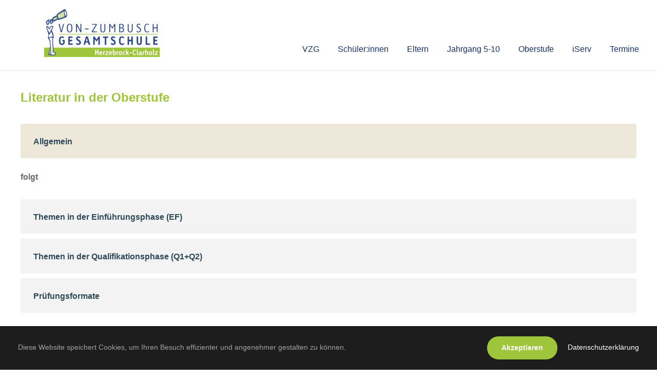

--- FILE ---
content_type: text/html; charset=UTF-8
request_url: https://von-zumbusch-gesamtschule.de/literatur/
body_size: 15557
content:
<!DOCTYPE html>
<html lang="de" class="no-js">
<head>
	<meta charset="UTF-8">
	<meta name="viewport" content="width=device-width, initial-scale=1">
	<link rel="profile" href="http://gmpg.org/xfn/11">
	<link rel="pingback" href="https://von-zumbusch-gesamtschule.de/xmlrpc.php">
	<title>Literatur &#8211; Von-Zumbusch-Gesamtschule</title>
<meta name='robots' content='max-image-preview:large' />
<link rel="alternate" type="application/rss+xml" title="Von-Zumbusch-Gesamtschule &raquo; Feed" href="https://von-zumbusch-gesamtschule.de/feed/" />
<link rel="alternate" type="application/rss+xml" title="Von-Zumbusch-Gesamtschule &raquo; Kommentar-Feed" href="https://von-zumbusch-gesamtschule.de/comments/feed/" />
<link rel="alternate" type="text/calendar" title="Von-Zumbusch-Gesamtschule &raquo; iCal Feed" href="https://von-zumbusch-gesamtschule.de/termine/?ical=1" />
<link rel="alternate" title="oEmbed (JSON)" type="application/json+oembed" href="https://von-zumbusch-gesamtschule.de/wp-json/oembed/1.0/embed?url=https%3A%2F%2Fvon-zumbusch-gesamtschule.de%2Fliteratur%2F" />
<link rel="alternate" title="oEmbed (XML)" type="text/xml+oembed" href="https://von-zumbusch-gesamtschule.de/wp-json/oembed/1.0/embed?url=https%3A%2F%2Fvon-zumbusch-gesamtschule.de%2Fliteratur%2F&#038;format=xml" />
<style id='wp-img-auto-sizes-contain-inline-css' type='text/css'>
img:is([sizes=auto i],[sizes^="auto," i]){contain-intrinsic-size:3000px 1500px}
/*# sourceURL=wp-img-auto-sizes-contain-inline-css */
</style>
<style id='wp-emoji-styles-inline-css' type='text/css'>

	img.wp-smiley, img.emoji {
		display: inline !important;
		border: none !important;
		box-shadow: none !important;
		height: 1em !important;
		width: 1em !important;
		margin: 0 0.07em !important;
		vertical-align: -0.1em !important;
		background: none !important;
		padding: 0 !important;
	}
/*# sourceURL=wp-emoji-styles-inline-css */
</style>
<link rel='stylesheet' id='wp-block-library-css' href='https://von-zumbusch-gesamtschule.de/wp-includes/css/dist/block-library/style.min.css?ver=6.9' type='text/css' media='all' />
<style id='wp-block-file-inline-css' type='text/css'>
.wp-block-file{box-sizing:border-box}.wp-block-file:not(.wp-element-button){font-size:.8em}.wp-block-file.aligncenter{text-align:center}.wp-block-file.alignright{text-align:right}.wp-block-file *+.wp-block-file__button{margin-left:.75em}:where(.wp-block-file){margin-bottom:1.5em}.wp-block-file__embed{margin-bottom:1em}:where(.wp-block-file__button){border-radius:2em;display:inline-block;padding:.5em 1em}:where(.wp-block-file__button):where(a):active,:where(.wp-block-file__button):where(a):focus,:where(.wp-block-file__button):where(a):hover,:where(.wp-block-file__button):where(a):visited{box-shadow:none;color:#fff;opacity:.85;text-decoration:none}
/*# sourceURL=https://von-zumbusch-gesamtschule.de/wp-includes/blocks/file/style.min.css */
</style>
<style id='wp-block-gallery-inline-css' type='text/css'>
.blocks-gallery-grid:not(.has-nested-images),.wp-block-gallery:not(.has-nested-images){display:flex;flex-wrap:wrap;list-style-type:none;margin:0;padding:0}.blocks-gallery-grid:not(.has-nested-images) .blocks-gallery-image,.blocks-gallery-grid:not(.has-nested-images) .blocks-gallery-item,.wp-block-gallery:not(.has-nested-images) .blocks-gallery-image,.wp-block-gallery:not(.has-nested-images) .blocks-gallery-item{display:flex;flex-direction:column;flex-grow:1;justify-content:center;margin:0 1em 1em 0;position:relative;width:calc(50% - 1em)}.blocks-gallery-grid:not(.has-nested-images) .blocks-gallery-image:nth-of-type(2n),.blocks-gallery-grid:not(.has-nested-images) .blocks-gallery-item:nth-of-type(2n),.wp-block-gallery:not(.has-nested-images) .blocks-gallery-image:nth-of-type(2n),.wp-block-gallery:not(.has-nested-images) .blocks-gallery-item:nth-of-type(2n){margin-right:0}.blocks-gallery-grid:not(.has-nested-images) .blocks-gallery-image figure,.blocks-gallery-grid:not(.has-nested-images) .blocks-gallery-item figure,.wp-block-gallery:not(.has-nested-images) .blocks-gallery-image figure,.wp-block-gallery:not(.has-nested-images) .blocks-gallery-item figure{align-items:flex-end;display:flex;height:100%;justify-content:flex-start;margin:0}.blocks-gallery-grid:not(.has-nested-images) .blocks-gallery-image img,.blocks-gallery-grid:not(.has-nested-images) .blocks-gallery-item img,.wp-block-gallery:not(.has-nested-images) .blocks-gallery-image img,.wp-block-gallery:not(.has-nested-images) .blocks-gallery-item img{display:block;height:auto;max-width:100%;width:auto}.blocks-gallery-grid:not(.has-nested-images) .blocks-gallery-image figcaption,.blocks-gallery-grid:not(.has-nested-images) .blocks-gallery-item figcaption,.wp-block-gallery:not(.has-nested-images) .blocks-gallery-image figcaption,.wp-block-gallery:not(.has-nested-images) .blocks-gallery-item figcaption{background:linear-gradient(0deg,#000000b3,#0000004d 70%,#0000);bottom:0;box-sizing:border-box;color:#fff;font-size:.8em;margin:0;max-height:100%;overflow:auto;padding:3em .77em .7em;position:absolute;text-align:center;width:100%;z-index:2}.blocks-gallery-grid:not(.has-nested-images) .blocks-gallery-image figcaption img,.blocks-gallery-grid:not(.has-nested-images) .blocks-gallery-item figcaption img,.wp-block-gallery:not(.has-nested-images) .blocks-gallery-image figcaption img,.wp-block-gallery:not(.has-nested-images) .blocks-gallery-item figcaption img{display:inline}.blocks-gallery-grid:not(.has-nested-images) figcaption,.wp-block-gallery:not(.has-nested-images) figcaption{flex-grow:1}.blocks-gallery-grid:not(.has-nested-images).is-cropped .blocks-gallery-image a,.blocks-gallery-grid:not(.has-nested-images).is-cropped .blocks-gallery-image img,.blocks-gallery-grid:not(.has-nested-images).is-cropped .blocks-gallery-item a,.blocks-gallery-grid:not(.has-nested-images).is-cropped .blocks-gallery-item img,.wp-block-gallery:not(.has-nested-images).is-cropped .blocks-gallery-image a,.wp-block-gallery:not(.has-nested-images).is-cropped .blocks-gallery-image img,.wp-block-gallery:not(.has-nested-images).is-cropped .blocks-gallery-item a,.wp-block-gallery:not(.has-nested-images).is-cropped .blocks-gallery-item img{flex:1;height:100%;object-fit:cover;width:100%}.blocks-gallery-grid:not(.has-nested-images).columns-1 .blocks-gallery-image,.blocks-gallery-grid:not(.has-nested-images).columns-1 .blocks-gallery-item,.wp-block-gallery:not(.has-nested-images).columns-1 .blocks-gallery-image,.wp-block-gallery:not(.has-nested-images).columns-1 .blocks-gallery-item{margin-right:0;width:100%}@media (min-width:600px){.blocks-gallery-grid:not(.has-nested-images).columns-3 .blocks-gallery-image,.blocks-gallery-grid:not(.has-nested-images).columns-3 .blocks-gallery-item,.wp-block-gallery:not(.has-nested-images).columns-3 .blocks-gallery-image,.wp-block-gallery:not(.has-nested-images).columns-3 .blocks-gallery-item{margin-right:1em;width:calc(33.33333% - .66667em)}.blocks-gallery-grid:not(.has-nested-images).columns-4 .blocks-gallery-image,.blocks-gallery-grid:not(.has-nested-images).columns-4 .blocks-gallery-item,.wp-block-gallery:not(.has-nested-images).columns-4 .blocks-gallery-image,.wp-block-gallery:not(.has-nested-images).columns-4 .blocks-gallery-item{margin-right:1em;width:calc(25% - .75em)}.blocks-gallery-grid:not(.has-nested-images).columns-5 .blocks-gallery-image,.blocks-gallery-grid:not(.has-nested-images).columns-5 .blocks-gallery-item,.wp-block-gallery:not(.has-nested-images).columns-5 .blocks-gallery-image,.wp-block-gallery:not(.has-nested-images).columns-5 .blocks-gallery-item{margin-right:1em;width:calc(20% - .8em)}.blocks-gallery-grid:not(.has-nested-images).columns-6 .blocks-gallery-image,.blocks-gallery-grid:not(.has-nested-images).columns-6 .blocks-gallery-item,.wp-block-gallery:not(.has-nested-images).columns-6 .blocks-gallery-image,.wp-block-gallery:not(.has-nested-images).columns-6 .blocks-gallery-item{margin-right:1em;width:calc(16.66667% - .83333em)}.blocks-gallery-grid:not(.has-nested-images).columns-7 .blocks-gallery-image,.blocks-gallery-grid:not(.has-nested-images).columns-7 .blocks-gallery-item,.wp-block-gallery:not(.has-nested-images).columns-7 .blocks-gallery-image,.wp-block-gallery:not(.has-nested-images).columns-7 .blocks-gallery-item{margin-right:1em;width:calc(14.28571% - .85714em)}.blocks-gallery-grid:not(.has-nested-images).columns-8 .blocks-gallery-image,.blocks-gallery-grid:not(.has-nested-images).columns-8 .blocks-gallery-item,.wp-block-gallery:not(.has-nested-images).columns-8 .blocks-gallery-image,.wp-block-gallery:not(.has-nested-images).columns-8 .blocks-gallery-item{margin-right:1em;width:calc(12.5% - .875em)}.blocks-gallery-grid:not(.has-nested-images).columns-1 .blocks-gallery-image:nth-of-type(1n),.blocks-gallery-grid:not(.has-nested-images).columns-1 .blocks-gallery-item:nth-of-type(1n),.blocks-gallery-grid:not(.has-nested-images).columns-2 .blocks-gallery-image:nth-of-type(2n),.blocks-gallery-grid:not(.has-nested-images).columns-2 .blocks-gallery-item:nth-of-type(2n),.blocks-gallery-grid:not(.has-nested-images).columns-3 .blocks-gallery-image:nth-of-type(3n),.blocks-gallery-grid:not(.has-nested-images).columns-3 .blocks-gallery-item:nth-of-type(3n),.blocks-gallery-grid:not(.has-nested-images).columns-4 .blocks-gallery-image:nth-of-type(4n),.blocks-gallery-grid:not(.has-nested-images).columns-4 .blocks-gallery-item:nth-of-type(4n),.blocks-gallery-grid:not(.has-nested-images).columns-5 .blocks-gallery-image:nth-of-type(5n),.blocks-gallery-grid:not(.has-nested-images).columns-5 .blocks-gallery-item:nth-of-type(5n),.blocks-gallery-grid:not(.has-nested-images).columns-6 .blocks-gallery-image:nth-of-type(6n),.blocks-gallery-grid:not(.has-nested-images).columns-6 .blocks-gallery-item:nth-of-type(6n),.blocks-gallery-grid:not(.has-nested-images).columns-7 .blocks-gallery-image:nth-of-type(7n),.blocks-gallery-grid:not(.has-nested-images).columns-7 .blocks-gallery-item:nth-of-type(7n),.blocks-gallery-grid:not(.has-nested-images).columns-8 .blocks-gallery-image:nth-of-type(8n),.blocks-gallery-grid:not(.has-nested-images).columns-8 .blocks-gallery-item:nth-of-type(8n),.wp-block-gallery:not(.has-nested-images).columns-1 .blocks-gallery-image:nth-of-type(1n),.wp-block-gallery:not(.has-nested-images).columns-1 .blocks-gallery-item:nth-of-type(1n),.wp-block-gallery:not(.has-nested-images).columns-2 .blocks-gallery-image:nth-of-type(2n),.wp-block-gallery:not(.has-nested-images).columns-2 .blocks-gallery-item:nth-of-type(2n),.wp-block-gallery:not(.has-nested-images).columns-3 .blocks-gallery-image:nth-of-type(3n),.wp-block-gallery:not(.has-nested-images).columns-3 .blocks-gallery-item:nth-of-type(3n),.wp-block-gallery:not(.has-nested-images).columns-4 .blocks-gallery-image:nth-of-type(4n),.wp-block-gallery:not(.has-nested-images).columns-4 .blocks-gallery-item:nth-of-type(4n),.wp-block-gallery:not(.has-nested-images).columns-5 .blocks-gallery-image:nth-of-type(5n),.wp-block-gallery:not(.has-nested-images).columns-5 .blocks-gallery-item:nth-of-type(5n),.wp-block-gallery:not(.has-nested-images).columns-6 .blocks-gallery-image:nth-of-type(6n),.wp-block-gallery:not(.has-nested-images).columns-6 .blocks-gallery-item:nth-of-type(6n),.wp-block-gallery:not(.has-nested-images).columns-7 .blocks-gallery-image:nth-of-type(7n),.wp-block-gallery:not(.has-nested-images).columns-7 .blocks-gallery-item:nth-of-type(7n),.wp-block-gallery:not(.has-nested-images).columns-8 .blocks-gallery-image:nth-of-type(8n),.wp-block-gallery:not(.has-nested-images).columns-8 .blocks-gallery-item:nth-of-type(8n){margin-right:0}}.blocks-gallery-grid:not(.has-nested-images) .blocks-gallery-image:last-child,.blocks-gallery-grid:not(.has-nested-images) .blocks-gallery-item:last-child,.wp-block-gallery:not(.has-nested-images) .blocks-gallery-image:last-child,.wp-block-gallery:not(.has-nested-images) .blocks-gallery-item:last-child{margin-right:0}.blocks-gallery-grid:not(.has-nested-images).alignleft,.blocks-gallery-grid:not(.has-nested-images).alignright,.wp-block-gallery:not(.has-nested-images).alignleft,.wp-block-gallery:not(.has-nested-images).alignright{max-width:420px;width:100%}.blocks-gallery-grid:not(.has-nested-images).aligncenter .blocks-gallery-item figure,.wp-block-gallery:not(.has-nested-images).aligncenter .blocks-gallery-item figure{justify-content:center}.wp-block-gallery:not(.is-cropped) .blocks-gallery-item{align-self:flex-start}figure.wp-block-gallery.has-nested-images{align-items:normal}.wp-block-gallery.has-nested-images figure.wp-block-image:not(#individual-image){margin:0;width:calc(50% - var(--wp--style--unstable-gallery-gap, 16px)/2)}.wp-block-gallery.has-nested-images figure.wp-block-image{box-sizing:border-box;display:flex;flex-direction:column;flex-grow:1;justify-content:center;max-width:100%;position:relative}.wp-block-gallery.has-nested-images figure.wp-block-image>a,.wp-block-gallery.has-nested-images figure.wp-block-image>div{flex-direction:column;flex-grow:1;margin:0}.wp-block-gallery.has-nested-images figure.wp-block-image img{display:block;height:auto;max-width:100%!important;width:auto}.wp-block-gallery.has-nested-images figure.wp-block-image figcaption,.wp-block-gallery.has-nested-images figure.wp-block-image:has(figcaption):before{bottom:0;left:0;max-height:100%;position:absolute;right:0}.wp-block-gallery.has-nested-images figure.wp-block-image:has(figcaption):before{backdrop-filter:blur(3px);content:"";height:100%;-webkit-mask-image:linear-gradient(0deg,#000 20%,#0000);mask-image:linear-gradient(0deg,#000 20%,#0000);max-height:40%;pointer-events:none}.wp-block-gallery.has-nested-images figure.wp-block-image figcaption{box-sizing:border-box;color:#fff;font-size:13px;margin:0;overflow:auto;padding:1em;text-align:center;text-shadow:0 0 1.5px #000}.wp-block-gallery.has-nested-images figure.wp-block-image figcaption::-webkit-scrollbar{height:12px;width:12px}.wp-block-gallery.has-nested-images figure.wp-block-image figcaption::-webkit-scrollbar-track{background-color:initial}.wp-block-gallery.has-nested-images figure.wp-block-image figcaption::-webkit-scrollbar-thumb{background-clip:padding-box;background-color:initial;border:3px solid #0000;border-radius:8px}.wp-block-gallery.has-nested-images figure.wp-block-image figcaption:focus-within::-webkit-scrollbar-thumb,.wp-block-gallery.has-nested-images figure.wp-block-image figcaption:focus::-webkit-scrollbar-thumb,.wp-block-gallery.has-nested-images figure.wp-block-image figcaption:hover::-webkit-scrollbar-thumb{background-color:#fffc}.wp-block-gallery.has-nested-images figure.wp-block-image figcaption{scrollbar-color:#0000 #0000;scrollbar-gutter:stable both-edges;scrollbar-width:thin}.wp-block-gallery.has-nested-images figure.wp-block-image figcaption:focus,.wp-block-gallery.has-nested-images figure.wp-block-image figcaption:focus-within,.wp-block-gallery.has-nested-images figure.wp-block-image figcaption:hover{scrollbar-color:#fffc #0000}.wp-block-gallery.has-nested-images figure.wp-block-image figcaption{will-change:transform}@media (hover:none){.wp-block-gallery.has-nested-images figure.wp-block-image figcaption{scrollbar-color:#fffc #0000}}.wp-block-gallery.has-nested-images figure.wp-block-image figcaption{background:linear-gradient(0deg,#0006,#0000)}.wp-block-gallery.has-nested-images figure.wp-block-image figcaption img{display:inline}.wp-block-gallery.has-nested-images figure.wp-block-image figcaption a{color:inherit}.wp-block-gallery.has-nested-images figure.wp-block-image.has-custom-border img{box-sizing:border-box}.wp-block-gallery.has-nested-images figure.wp-block-image.has-custom-border>a,.wp-block-gallery.has-nested-images figure.wp-block-image.has-custom-border>div,.wp-block-gallery.has-nested-images figure.wp-block-image.is-style-rounded>a,.wp-block-gallery.has-nested-images figure.wp-block-image.is-style-rounded>div{flex:1 1 auto}.wp-block-gallery.has-nested-images figure.wp-block-image.has-custom-border figcaption,.wp-block-gallery.has-nested-images figure.wp-block-image.is-style-rounded figcaption{background:none;color:inherit;flex:initial;margin:0;padding:10px 10px 9px;position:relative;text-shadow:none}.wp-block-gallery.has-nested-images figure.wp-block-image.has-custom-border:before,.wp-block-gallery.has-nested-images figure.wp-block-image.is-style-rounded:before{content:none}.wp-block-gallery.has-nested-images figcaption{flex-basis:100%;flex-grow:1;text-align:center}.wp-block-gallery.has-nested-images:not(.is-cropped) figure.wp-block-image:not(#individual-image){margin-bottom:auto;margin-top:0}.wp-block-gallery.has-nested-images.is-cropped figure.wp-block-image:not(#individual-image){align-self:inherit}.wp-block-gallery.has-nested-images.is-cropped figure.wp-block-image:not(#individual-image)>a,.wp-block-gallery.has-nested-images.is-cropped figure.wp-block-image:not(#individual-image)>div:not(.components-drop-zone){display:flex}.wp-block-gallery.has-nested-images.is-cropped figure.wp-block-image:not(#individual-image) a,.wp-block-gallery.has-nested-images.is-cropped figure.wp-block-image:not(#individual-image) img{flex:1 0 0%;height:100%;object-fit:cover;width:100%}.wp-block-gallery.has-nested-images.columns-1 figure.wp-block-image:not(#individual-image){width:100%}@media (min-width:600px){.wp-block-gallery.has-nested-images.columns-3 figure.wp-block-image:not(#individual-image){width:calc(33.33333% - var(--wp--style--unstable-gallery-gap, 16px)*.66667)}.wp-block-gallery.has-nested-images.columns-4 figure.wp-block-image:not(#individual-image){width:calc(25% - var(--wp--style--unstable-gallery-gap, 16px)*.75)}.wp-block-gallery.has-nested-images.columns-5 figure.wp-block-image:not(#individual-image){width:calc(20% - var(--wp--style--unstable-gallery-gap, 16px)*.8)}.wp-block-gallery.has-nested-images.columns-6 figure.wp-block-image:not(#individual-image){width:calc(16.66667% - var(--wp--style--unstable-gallery-gap, 16px)*.83333)}.wp-block-gallery.has-nested-images.columns-7 figure.wp-block-image:not(#individual-image){width:calc(14.28571% - var(--wp--style--unstable-gallery-gap, 16px)*.85714)}.wp-block-gallery.has-nested-images.columns-8 figure.wp-block-image:not(#individual-image){width:calc(12.5% - var(--wp--style--unstable-gallery-gap, 16px)*.875)}.wp-block-gallery.has-nested-images.columns-default figure.wp-block-image:not(#individual-image){width:calc(33.33% - var(--wp--style--unstable-gallery-gap, 16px)*.66667)}.wp-block-gallery.has-nested-images.columns-default figure.wp-block-image:not(#individual-image):first-child:nth-last-child(2),.wp-block-gallery.has-nested-images.columns-default figure.wp-block-image:not(#individual-image):first-child:nth-last-child(2)~figure.wp-block-image:not(#individual-image){width:calc(50% - var(--wp--style--unstable-gallery-gap, 16px)*.5)}.wp-block-gallery.has-nested-images.columns-default figure.wp-block-image:not(#individual-image):first-child:last-child{width:100%}}.wp-block-gallery.has-nested-images.alignleft,.wp-block-gallery.has-nested-images.alignright{max-width:420px;width:100%}.wp-block-gallery.has-nested-images.aligncenter{justify-content:center}
/*# sourceURL=https://von-zumbusch-gesamtschule.de/wp-includes/blocks/gallery/style.min.css */
</style>
<style id='wp-block-image-inline-css' type='text/css'>
.wp-block-image>a,.wp-block-image>figure>a{display:inline-block}.wp-block-image img{box-sizing:border-box;height:auto;max-width:100%;vertical-align:bottom}@media not (prefers-reduced-motion){.wp-block-image img.hide{visibility:hidden}.wp-block-image img.show{animation:show-content-image .4s}}.wp-block-image[style*=border-radius] img,.wp-block-image[style*=border-radius]>a{border-radius:inherit}.wp-block-image.has-custom-border img{box-sizing:border-box}.wp-block-image.aligncenter{text-align:center}.wp-block-image.alignfull>a,.wp-block-image.alignwide>a{width:100%}.wp-block-image.alignfull img,.wp-block-image.alignwide img{height:auto;width:100%}.wp-block-image .aligncenter,.wp-block-image .alignleft,.wp-block-image .alignright,.wp-block-image.aligncenter,.wp-block-image.alignleft,.wp-block-image.alignright{display:table}.wp-block-image .aligncenter>figcaption,.wp-block-image .alignleft>figcaption,.wp-block-image .alignright>figcaption,.wp-block-image.aligncenter>figcaption,.wp-block-image.alignleft>figcaption,.wp-block-image.alignright>figcaption{caption-side:bottom;display:table-caption}.wp-block-image .alignleft{float:left;margin:.5em 1em .5em 0}.wp-block-image .alignright{float:right;margin:.5em 0 .5em 1em}.wp-block-image .aligncenter{margin-left:auto;margin-right:auto}.wp-block-image :where(figcaption){margin-bottom:1em;margin-top:.5em}.wp-block-image.is-style-circle-mask img{border-radius:9999px}@supports ((-webkit-mask-image:none) or (mask-image:none)) or (-webkit-mask-image:none){.wp-block-image.is-style-circle-mask img{border-radius:0;-webkit-mask-image:url('data:image/svg+xml;utf8,<svg viewBox="0 0 100 100" xmlns="http://www.w3.org/2000/svg"><circle cx="50" cy="50" r="50"/></svg>');mask-image:url('data:image/svg+xml;utf8,<svg viewBox="0 0 100 100" xmlns="http://www.w3.org/2000/svg"><circle cx="50" cy="50" r="50"/></svg>');mask-mode:alpha;-webkit-mask-position:center;mask-position:center;-webkit-mask-repeat:no-repeat;mask-repeat:no-repeat;-webkit-mask-size:contain;mask-size:contain}}:root :where(.wp-block-image.is-style-rounded img,.wp-block-image .is-style-rounded img){border-radius:9999px}.wp-block-image figure{margin:0}.wp-lightbox-container{display:flex;flex-direction:column;position:relative}.wp-lightbox-container img{cursor:zoom-in}.wp-lightbox-container img:hover+button{opacity:1}.wp-lightbox-container button{align-items:center;backdrop-filter:blur(16px) saturate(180%);background-color:#5a5a5a40;border:none;border-radius:4px;cursor:zoom-in;display:flex;height:20px;justify-content:center;opacity:0;padding:0;position:absolute;right:16px;text-align:center;top:16px;width:20px;z-index:100}@media not (prefers-reduced-motion){.wp-lightbox-container button{transition:opacity .2s ease}}.wp-lightbox-container button:focus-visible{outline:3px auto #5a5a5a40;outline:3px auto -webkit-focus-ring-color;outline-offset:3px}.wp-lightbox-container button:hover{cursor:pointer;opacity:1}.wp-lightbox-container button:focus{opacity:1}.wp-lightbox-container button:focus,.wp-lightbox-container button:hover,.wp-lightbox-container button:not(:hover):not(:active):not(.has-background){background-color:#5a5a5a40;border:none}.wp-lightbox-overlay{box-sizing:border-box;cursor:zoom-out;height:100vh;left:0;overflow:hidden;position:fixed;top:0;visibility:hidden;width:100%;z-index:100000}.wp-lightbox-overlay .close-button{align-items:center;cursor:pointer;display:flex;justify-content:center;min-height:40px;min-width:40px;padding:0;position:absolute;right:calc(env(safe-area-inset-right) + 16px);top:calc(env(safe-area-inset-top) + 16px);z-index:5000000}.wp-lightbox-overlay .close-button:focus,.wp-lightbox-overlay .close-button:hover,.wp-lightbox-overlay .close-button:not(:hover):not(:active):not(.has-background){background:none;border:none}.wp-lightbox-overlay .lightbox-image-container{height:var(--wp--lightbox-container-height);left:50%;overflow:hidden;position:absolute;top:50%;transform:translate(-50%,-50%);transform-origin:top left;width:var(--wp--lightbox-container-width);z-index:9999999999}.wp-lightbox-overlay .wp-block-image{align-items:center;box-sizing:border-box;display:flex;height:100%;justify-content:center;margin:0;position:relative;transform-origin:0 0;width:100%;z-index:3000000}.wp-lightbox-overlay .wp-block-image img{height:var(--wp--lightbox-image-height);min-height:var(--wp--lightbox-image-height);min-width:var(--wp--lightbox-image-width);width:var(--wp--lightbox-image-width)}.wp-lightbox-overlay .wp-block-image figcaption{display:none}.wp-lightbox-overlay button{background:none;border:none}.wp-lightbox-overlay .scrim{background-color:#fff;height:100%;opacity:.9;position:absolute;width:100%;z-index:2000000}.wp-lightbox-overlay.active{visibility:visible}@media not (prefers-reduced-motion){.wp-lightbox-overlay.active{animation:turn-on-visibility .25s both}.wp-lightbox-overlay.active img{animation:turn-on-visibility .35s both}.wp-lightbox-overlay.show-closing-animation:not(.active){animation:turn-off-visibility .35s both}.wp-lightbox-overlay.show-closing-animation:not(.active) img{animation:turn-off-visibility .25s both}.wp-lightbox-overlay.zoom.active{animation:none;opacity:1;visibility:visible}.wp-lightbox-overlay.zoom.active .lightbox-image-container{animation:lightbox-zoom-in .4s}.wp-lightbox-overlay.zoom.active .lightbox-image-container img{animation:none}.wp-lightbox-overlay.zoom.active .scrim{animation:turn-on-visibility .4s forwards}.wp-lightbox-overlay.zoom.show-closing-animation:not(.active){animation:none}.wp-lightbox-overlay.zoom.show-closing-animation:not(.active) .lightbox-image-container{animation:lightbox-zoom-out .4s}.wp-lightbox-overlay.zoom.show-closing-animation:not(.active) .lightbox-image-container img{animation:none}.wp-lightbox-overlay.zoom.show-closing-animation:not(.active) .scrim{animation:turn-off-visibility .4s forwards}}@keyframes show-content-image{0%{visibility:hidden}99%{visibility:hidden}to{visibility:visible}}@keyframes turn-on-visibility{0%{opacity:0}to{opacity:1}}@keyframes turn-off-visibility{0%{opacity:1;visibility:visible}99%{opacity:0;visibility:visible}to{opacity:0;visibility:hidden}}@keyframes lightbox-zoom-in{0%{transform:translate(calc((-100vw + var(--wp--lightbox-scrollbar-width))/2 + var(--wp--lightbox-initial-left-position)),calc(-50vh + var(--wp--lightbox-initial-top-position))) scale(var(--wp--lightbox-scale))}to{transform:translate(-50%,-50%) scale(1)}}@keyframes lightbox-zoom-out{0%{transform:translate(-50%,-50%) scale(1);visibility:visible}99%{visibility:visible}to{transform:translate(calc((-100vw + var(--wp--lightbox-scrollbar-width))/2 + var(--wp--lightbox-initial-left-position)),calc(-50vh + var(--wp--lightbox-initial-top-position))) scale(var(--wp--lightbox-scale));visibility:hidden}}
/*# sourceURL=https://von-zumbusch-gesamtschule.de/wp-includes/blocks/image/style.min.css */
</style>
<style id='wp-block-paragraph-inline-css' type='text/css'>
.is-small-text{font-size:.875em}.is-regular-text{font-size:1em}.is-large-text{font-size:2.25em}.is-larger-text{font-size:3em}.has-drop-cap:not(:focus):first-letter{float:left;font-size:8.4em;font-style:normal;font-weight:100;line-height:.68;margin:.05em .1em 0 0;text-transform:uppercase}body.rtl .has-drop-cap:not(:focus):first-letter{float:none;margin-left:.1em}p.has-drop-cap.has-background{overflow:hidden}:root :where(p.has-background){padding:1.25em 2.375em}:where(p.has-text-color:not(.has-link-color)) a{color:inherit}p.has-text-align-left[style*="writing-mode:vertical-lr"],p.has-text-align-right[style*="writing-mode:vertical-rl"]{rotate:180deg}
/*# sourceURL=https://von-zumbusch-gesamtschule.de/wp-includes/blocks/paragraph/style.min.css */
</style>
<style id='global-styles-inline-css' type='text/css'>
:root{--wp--preset--aspect-ratio--square: 1;--wp--preset--aspect-ratio--4-3: 4/3;--wp--preset--aspect-ratio--3-4: 3/4;--wp--preset--aspect-ratio--3-2: 3/2;--wp--preset--aspect-ratio--2-3: 2/3;--wp--preset--aspect-ratio--16-9: 16/9;--wp--preset--aspect-ratio--9-16: 9/16;--wp--preset--color--black: #000000;--wp--preset--color--cyan-bluish-gray: #abb8c3;--wp--preset--color--white: #ffffff;--wp--preset--color--pale-pink: #f78da7;--wp--preset--color--vivid-red: #cf2e2e;--wp--preset--color--luminous-vivid-orange: #ff6900;--wp--preset--color--luminous-vivid-amber: #fcb900;--wp--preset--color--light-green-cyan: #7bdcb5;--wp--preset--color--vivid-green-cyan: #00d084;--wp--preset--color--pale-cyan-blue: #8ed1fc;--wp--preset--color--vivid-cyan-blue: #0693e3;--wp--preset--color--vivid-purple: #9b51e0;--wp--preset--gradient--vivid-cyan-blue-to-vivid-purple: linear-gradient(135deg,rgb(6,147,227) 0%,rgb(155,81,224) 100%);--wp--preset--gradient--light-green-cyan-to-vivid-green-cyan: linear-gradient(135deg,rgb(122,220,180) 0%,rgb(0,208,130) 100%);--wp--preset--gradient--luminous-vivid-amber-to-luminous-vivid-orange: linear-gradient(135deg,rgb(252,185,0) 0%,rgb(255,105,0) 100%);--wp--preset--gradient--luminous-vivid-orange-to-vivid-red: linear-gradient(135deg,rgb(255,105,0) 0%,rgb(207,46,46) 100%);--wp--preset--gradient--very-light-gray-to-cyan-bluish-gray: linear-gradient(135deg,rgb(238,238,238) 0%,rgb(169,184,195) 100%);--wp--preset--gradient--cool-to-warm-spectrum: linear-gradient(135deg,rgb(74,234,220) 0%,rgb(151,120,209) 20%,rgb(207,42,186) 40%,rgb(238,44,130) 60%,rgb(251,105,98) 80%,rgb(254,248,76) 100%);--wp--preset--gradient--blush-light-purple: linear-gradient(135deg,rgb(255,206,236) 0%,rgb(152,150,240) 100%);--wp--preset--gradient--blush-bordeaux: linear-gradient(135deg,rgb(254,205,165) 0%,rgb(254,45,45) 50%,rgb(107,0,62) 100%);--wp--preset--gradient--luminous-dusk: linear-gradient(135deg,rgb(255,203,112) 0%,rgb(199,81,192) 50%,rgb(65,88,208) 100%);--wp--preset--gradient--pale-ocean: linear-gradient(135deg,rgb(255,245,203) 0%,rgb(182,227,212) 50%,rgb(51,167,181) 100%);--wp--preset--gradient--electric-grass: linear-gradient(135deg,rgb(202,248,128) 0%,rgb(113,206,126) 100%);--wp--preset--gradient--midnight: linear-gradient(135deg,rgb(2,3,129) 0%,rgb(40,116,252) 100%);--wp--preset--font-size--small: 13px;--wp--preset--font-size--medium: 20px;--wp--preset--font-size--large: 36px;--wp--preset--font-size--x-large: 42px;--wp--preset--spacing--20: 0.44rem;--wp--preset--spacing--30: 0.67rem;--wp--preset--spacing--40: 1rem;--wp--preset--spacing--50: 1.5rem;--wp--preset--spacing--60: 2.25rem;--wp--preset--spacing--70: 3.38rem;--wp--preset--spacing--80: 5.06rem;--wp--preset--shadow--natural: 6px 6px 9px rgba(0, 0, 0, 0.2);--wp--preset--shadow--deep: 12px 12px 50px rgba(0, 0, 0, 0.4);--wp--preset--shadow--sharp: 6px 6px 0px rgba(0, 0, 0, 0.2);--wp--preset--shadow--outlined: 6px 6px 0px -3px rgb(255, 255, 255), 6px 6px rgb(0, 0, 0);--wp--preset--shadow--crisp: 6px 6px 0px rgb(0, 0, 0);}:where(.is-layout-flex){gap: 0.5em;}:where(.is-layout-grid){gap: 0.5em;}body .is-layout-flex{display: flex;}.is-layout-flex{flex-wrap: wrap;align-items: center;}.is-layout-flex > :is(*, div){margin: 0;}body .is-layout-grid{display: grid;}.is-layout-grid > :is(*, div){margin: 0;}:where(.wp-block-columns.is-layout-flex){gap: 2em;}:where(.wp-block-columns.is-layout-grid){gap: 2em;}:where(.wp-block-post-template.is-layout-flex){gap: 1.25em;}:where(.wp-block-post-template.is-layout-grid){gap: 1.25em;}.has-black-color{color: var(--wp--preset--color--black) !important;}.has-cyan-bluish-gray-color{color: var(--wp--preset--color--cyan-bluish-gray) !important;}.has-white-color{color: var(--wp--preset--color--white) !important;}.has-pale-pink-color{color: var(--wp--preset--color--pale-pink) !important;}.has-vivid-red-color{color: var(--wp--preset--color--vivid-red) !important;}.has-luminous-vivid-orange-color{color: var(--wp--preset--color--luminous-vivid-orange) !important;}.has-luminous-vivid-amber-color{color: var(--wp--preset--color--luminous-vivid-amber) !important;}.has-light-green-cyan-color{color: var(--wp--preset--color--light-green-cyan) !important;}.has-vivid-green-cyan-color{color: var(--wp--preset--color--vivid-green-cyan) !important;}.has-pale-cyan-blue-color{color: var(--wp--preset--color--pale-cyan-blue) !important;}.has-vivid-cyan-blue-color{color: var(--wp--preset--color--vivid-cyan-blue) !important;}.has-vivid-purple-color{color: var(--wp--preset--color--vivid-purple) !important;}.has-black-background-color{background-color: var(--wp--preset--color--black) !important;}.has-cyan-bluish-gray-background-color{background-color: var(--wp--preset--color--cyan-bluish-gray) !important;}.has-white-background-color{background-color: var(--wp--preset--color--white) !important;}.has-pale-pink-background-color{background-color: var(--wp--preset--color--pale-pink) !important;}.has-vivid-red-background-color{background-color: var(--wp--preset--color--vivid-red) !important;}.has-luminous-vivid-orange-background-color{background-color: var(--wp--preset--color--luminous-vivid-orange) !important;}.has-luminous-vivid-amber-background-color{background-color: var(--wp--preset--color--luminous-vivid-amber) !important;}.has-light-green-cyan-background-color{background-color: var(--wp--preset--color--light-green-cyan) !important;}.has-vivid-green-cyan-background-color{background-color: var(--wp--preset--color--vivid-green-cyan) !important;}.has-pale-cyan-blue-background-color{background-color: var(--wp--preset--color--pale-cyan-blue) !important;}.has-vivid-cyan-blue-background-color{background-color: var(--wp--preset--color--vivid-cyan-blue) !important;}.has-vivid-purple-background-color{background-color: var(--wp--preset--color--vivid-purple) !important;}.has-black-border-color{border-color: var(--wp--preset--color--black) !important;}.has-cyan-bluish-gray-border-color{border-color: var(--wp--preset--color--cyan-bluish-gray) !important;}.has-white-border-color{border-color: var(--wp--preset--color--white) !important;}.has-pale-pink-border-color{border-color: var(--wp--preset--color--pale-pink) !important;}.has-vivid-red-border-color{border-color: var(--wp--preset--color--vivid-red) !important;}.has-luminous-vivid-orange-border-color{border-color: var(--wp--preset--color--luminous-vivid-orange) !important;}.has-luminous-vivid-amber-border-color{border-color: var(--wp--preset--color--luminous-vivid-amber) !important;}.has-light-green-cyan-border-color{border-color: var(--wp--preset--color--light-green-cyan) !important;}.has-vivid-green-cyan-border-color{border-color: var(--wp--preset--color--vivid-green-cyan) !important;}.has-pale-cyan-blue-border-color{border-color: var(--wp--preset--color--pale-cyan-blue) !important;}.has-vivid-cyan-blue-border-color{border-color: var(--wp--preset--color--vivid-cyan-blue) !important;}.has-vivid-purple-border-color{border-color: var(--wp--preset--color--vivid-purple) !important;}.has-vivid-cyan-blue-to-vivid-purple-gradient-background{background: var(--wp--preset--gradient--vivid-cyan-blue-to-vivid-purple) !important;}.has-light-green-cyan-to-vivid-green-cyan-gradient-background{background: var(--wp--preset--gradient--light-green-cyan-to-vivid-green-cyan) !important;}.has-luminous-vivid-amber-to-luminous-vivid-orange-gradient-background{background: var(--wp--preset--gradient--luminous-vivid-amber-to-luminous-vivid-orange) !important;}.has-luminous-vivid-orange-to-vivid-red-gradient-background{background: var(--wp--preset--gradient--luminous-vivid-orange-to-vivid-red) !important;}.has-very-light-gray-to-cyan-bluish-gray-gradient-background{background: var(--wp--preset--gradient--very-light-gray-to-cyan-bluish-gray) !important;}.has-cool-to-warm-spectrum-gradient-background{background: var(--wp--preset--gradient--cool-to-warm-spectrum) !important;}.has-blush-light-purple-gradient-background{background: var(--wp--preset--gradient--blush-light-purple) !important;}.has-blush-bordeaux-gradient-background{background: var(--wp--preset--gradient--blush-bordeaux) !important;}.has-luminous-dusk-gradient-background{background: var(--wp--preset--gradient--luminous-dusk) !important;}.has-pale-ocean-gradient-background{background: var(--wp--preset--gradient--pale-ocean) !important;}.has-electric-grass-gradient-background{background: var(--wp--preset--gradient--electric-grass) !important;}.has-midnight-gradient-background{background: var(--wp--preset--gradient--midnight) !important;}.has-small-font-size{font-size: var(--wp--preset--font-size--small) !important;}.has-medium-font-size{font-size: var(--wp--preset--font-size--medium) !important;}.has-large-font-size{font-size: var(--wp--preset--font-size--large) !important;}.has-x-large-font-size{font-size: var(--wp--preset--font-size--x-large) !important;}
/*# sourceURL=global-styles-inline-css */
</style>
<style id='core-block-supports-inline-css' type='text/css'>
.wp-block-gallery.wp-block-gallery-1{--wp--style--unstable-gallery-gap:var( --wp--style--gallery-gap-default, var( --gallery-block--gutter-size, var( --wp--style--block-gap, 0.5em ) ) );gap:var( --wp--style--gallery-gap-default, var( --gallery-block--gutter-size, var( --wp--style--block-gap, 0.5em ) ) );}.wp-block-gallery.wp-block-gallery-2{--wp--style--unstable-gallery-gap:var( --wp--style--gallery-gap-default, var( --gallery-block--gutter-size, var( --wp--style--block-gap, 0.5em ) ) );gap:var( --wp--style--gallery-gap-default, var( --gallery-block--gutter-size, var( --wp--style--block-gap, 0.5em ) ) );}.wp-block-gallery.wp-block-gallery-3{--wp--style--unstable-gallery-gap:var( --wp--style--gallery-gap-default, var( --gallery-block--gutter-size, var( --wp--style--block-gap, 0.5em ) ) );gap:var( --wp--style--gallery-gap-default, var( --gallery-block--gutter-size, var( --wp--style--block-gap, 0.5em ) ) );}
/*# sourceURL=core-block-supports-inline-css */
</style>

<style id='classic-theme-styles-inline-css' type='text/css'>
/*! This file is auto-generated */
.wp-block-button__link{color:#fff;background-color:#32373c;border-radius:9999px;box-shadow:none;text-decoration:none;padding:calc(.667em + 2px) calc(1.333em + 2px);font-size:1.125em}.wp-block-file__button{background:#32373c;color:#fff;text-decoration:none}
/*# sourceURL=/wp-includes/css/classic-themes.min.css */
</style>
<link rel='stylesheet' id='contact-form-7-css' href='https://von-zumbusch-gesamtschule.de/wp-content/plugins/contact-form-7/includes/css/styles.css?ver=6.1.4' type='text/css' media='all' />
<link rel='stylesheet' id='font-awesome-css' href='https://von-zumbusch-gesamtschule.de/wp-content/plugins/goodlayers-core/plugins/fontawesome/font-awesome.css?ver=6.9' type='text/css' media='all' />
<link rel='stylesheet' id='elegant-font-css' href='https://von-zumbusch-gesamtschule.de/wp-content/plugins/goodlayers-core/plugins/elegant/elegant-font.css?ver=6.9' type='text/css' media='all' />
<link rel='stylesheet' id='gdlr-core-plugin-css' href='https://von-zumbusch-gesamtschule.de/wp-content/plugins/goodlayers-core/plugins/style.css?ver=1731052168' type='text/css' media='all' />
<link rel='stylesheet' id='gdlr-core-page-builder-css' href='https://von-zumbusch-gesamtschule.de/wp-content/plugins/goodlayers-core/include/css/page-builder.css?ver=6.9' type='text/css' media='all' />
<link rel='stylesheet' id='kingster-style-core-css' href='https://von-zumbusch-gesamtschule.de/wp-content/themes/kingster/css/style-core.css?ver=6.9' type='text/css' media='all' />
<link rel='stylesheet' id='kingster-custom-style-css' href='https://von-zumbusch-gesamtschule.de/wp-content/uploads/kingster-style-custom.css?1731052168&#038;ver=6.9' type='text/css' media='all' />
<link rel='stylesheet' id='kingster-learnpress-css' href='https://von-zumbusch-gesamtschule.de/wp-content/themes/kingster/learnpress/kingster-learnpress.css?ver=6.9' type='text/css' media='all' />
<link rel='stylesheet' id='kingster-learnpress-pb-css' href='https://von-zumbusch-gesamtschule.de/wp-content/themes/kingster/learnpress/kingster-learnpress-pb.css?ver=6.9' type='text/css' media='all' />
<script type="text/javascript" src="https://von-zumbusch-gesamtschule.de/wp-includes/js/jquery/jquery.min.js?ver=3.7.1" id="jquery-core-js"></script>
<script type="text/javascript" src="https://von-zumbusch-gesamtschule.de/wp-includes/js/jquery/jquery-migrate.min.js?ver=3.4.1" id="jquery-migrate-js"></script>
<script type="text/javascript" src="https://von-zumbusch-gesamtschule.de/wp-content/plugins/strato-assistant/js/cookies.js?ver=1653144252" id="strato-assistant-wp-cookies-js"></script>
<script type="text/javascript" src="https://von-zumbusch-gesamtschule.de/wp-content/themes/kingster/learnpress/kingster-learnpress.js?ver=6.9" id="kingster-learnpress-js"></script>
<link rel="https://api.w.org/" href="https://von-zumbusch-gesamtschule.de/wp-json/" /><link rel="alternate" title="JSON" type="application/json" href="https://von-zumbusch-gesamtschule.de/wp-json/wp/v2/pages/6549" /><link rel="EditURI" type="application/rsd+xml" title="RSD" href="https://von-zumbusch-gesamtschule.de/xmlrpc.php?rsd" />
<meta name="generator" content="WordPress 6.9" />
<link rel="canonical" href="https://von-zumbusch-gesamtschule.de/literatur/" />
<link rel='shortlink' href='https://von-zumbusch-gesamtschule.de/?p=6549' />
<style>#gdlr-core-blog-1 .gdlr-core-blog-grid.gdlr-core-blog-grid-with-frame:hover{ border-color: #9fc539 !important; }</style><meta name="tec-api-version" content="v1"><meta name="tec-api-origin" content="https://von-zumbusch-gesamtschule.de"><link rel="alternate" href="https://von-zumbusch-gesamtschule.de/wp-json/tribe/events/v1/" /><style type="text/css">.recentcomments a{display:inline !important;padding:0 !important;margin:0 !important;}</style><link rel="icon" href="https://von-zumbusch-gesamtschule.de/wp-content/uploads/2022/10/cropped-vzg-icon-1-32x32.png" sizes="32x32" />
<link rel="icon" href="https://von-zumbusch-gesamtschule.de/wp-content/uploads/2022/10/cropped-vzg-icon-1-192x192.png" sizes="192x192" />
<link rel="apple-touch-icon" href="https://von-zumbusch-gesamtschule.de/wp-content/uploads/2022/10/cropped-vzg-icon-1-180x180.png" />
<meta name="msapplication-TileImage" content="https://von-zumbusch-gesamtschule.de/wp-content/uploads/2022/10/cropped-vzg-icon-1-270x270.png" />
		<style type="text/css" id="wp-custom-css">
			.kingster-page-title-wrap.kingster-style-medium .kingster-page-title-content { 
display: none;
}
		</style>
		</head>

<body class="wp-singular page-template-default page page-id-6549 wp-theme-kingster gdlr-core-body tribe-no-js kingster-body kingster-body-front kingster-full  kingster-with-sticky-navigation  kingster-blockquote-style-1 gdlr-core-link-to-lightbox">
<div class="kingster-mobile-header-wrap" ><div class="kingster-mobile-header kingster-header-background kingster-style-slide kingster-sticky-mobile-navigation " id="kingster-mobile-header" ><div class="kingster-mobile-header-container kingster-container clearfix" ><div class="kingster-logo  kingster-item-pdlr kingster-mobile-logo-center"><div class="kingster-logo-inner"><a class="" href="https://von-zumbusch-gesamtschule.de/" ><img src="https://von-zumbusch-gesamtschule.de/wp-content/uploads/2022/10/vzg_logo_3.png" alt="" width="500" height="206" title="vzg_logo_3" /></a></div></div><div class="kingster-mobile-menu-right" ></div><div class="kingster-mobile-menu-left" ><div class="kingster-overlay-menu kingster-mobile-menu" id="kingster-mobile-menu" ><a class="kingster-overlay-menu-icon kingster-mobile-menu-button kingster-mobile-button-hamburger" href="#" ><span></span></a><div class="kingster-overlay-menu-content kingster-navigation-font" ><div class="kingster-overlay-menu-close" ></div><div class="kingster-overlay-menu-row" ><div class="kingster-overlay-menu-cell" ><ul id="menu-main-navigation" class="menu"><li class="menu-item menu-item-type-post_type menu-item-object-page menu-item-home menu-item-has-children menu-item-7188"><a href="https://von-zumbusch-gesamtschule.de/">VZG</a>
<ul class="sub-menu">
	<li class="menu-item menu-item-type-post_type menu-item-object-page menu-item-8467"><a href="https://von-zumbusch-gesamtschule.de/schulgemeinschaft-2/">Schulgemeinschaft</a></li>
	<li class="menu-item menu-item-type-post_type menu-item-object-page menu-item-6381"><a href="https://von-zumbusch-gesamtschule.de/schule/">Schule</a></li>
	<li class="menu-item menu-item-type-post_type menu-item-object-page menu-item-6497"><a href="https://von-zumbusch-gesamtschule.de/konzepte/">Konzepte</a></li>
	<li class="menu-item menu-item-type-post_type menu-item-object-page menu-item-6382"><a href="https://von-zumbusch-gesamtschule.de/profile/">Profile</a></li>
	<li class="menu-item menu-item-type-post_type menu-item-object-page menu-item-6506"><a href="https://von-zumbusch-gesamtschule.de/lehrerinnenausbildung/">Lehrer:innenausbildung</a></li>
	<li class="menu-item menu-item-type-post_type menu-item-object-page menu-item-6507"><a href="https://von-zumbusch-gesamtschule.de/kontakt/">Kontakt</a></li>
</ul>
</li>
<li class="menu-item menu-item-type-post_type menu-item-object-page menu-item-has-children menu-item-6491"><a href="https://von-zumbusch-gesamtschule.de/schuelerinnen/">Schüler:innen</a>
<ul class="sub-menu">
	<li class="menu-item menu-item-type-post_type menu-item-object-page menu-item-6514"><a href="https://von-zumbusch-gesamtschule.de/werte-regeln/">Werte &#038; Regeln</a></li>
	<li class="menu-item menu-item-type-post_type menu-item-object-page menu-item-6508"><a href="https://von-zumbusch-gesamtschule.de/schuelervertretung/">Schüler:innenvertretung</a></li>
	<li class="menu-item menu-item-type-post_type menu-item-object-page menu-item-6509"><a href="https://von-zumbusch-gesamtschule.de/schulsozialarbeit/">Schulsozialarbeit</a></li>
	<li class="menu-item menu-item-type-post_type menu-item-object-page menu-item-12697"><a href="https://von-zumbusch-gesamtschule.de/schuelerinnen/schlichtungsteam/">Schlichtungsteam</a></li>
	<li class="menu-item menu-item-type-post_type menu-item-object-page menu-item-6510"><a href="https://von-zumbusch-gesamtschule.de/wettbewerbe/">Wettbewerbe</a></li>
	<li class="menu-item menu-item-type-post_type menu-item-object-page menu-item-6511"><a href="https://von-zumbusch-gesamtschule.de/schueler-helfen-schueler/">Schüler helfen Schülern</a></li>
	<li class="menu-item menu-item-type-post_type menu-item-object-page menu-item-6512"><a href="https://von-zumbusch-gesamtschule.de/ipad-hilfe/">iPad Hilfe</a></li>
	<li class="menu-item menu-item-type-post_type menu-item-object-page menu-item-8405"><a href="https://von-zumbusch-gesamtschule.de/busse/">Busse</a></li>
</ul>
</li>
<li class="menu-item menu-item-type-post_type menu-item-object-page menu-item-has-children menu-item-6492"><a href="https://von-zumbusch-gesamtschule.de/eltern/">Eltern</a>
<ul class="sub-menu">
	<li class="menu-item menu-item-type-post_type menu-item-object-page menu-item-6523"><a href="https://von-zumbusch-gesamtschule.de/schulpflegschaft/">Schulpflegschaft</a></li>
	<li class="menu-item menu-item-type-post_type menu-item-object-page menu-item-6522"><a href="https://von-zumbusch-gesamtschule.de/foerderverein/">Förderverein</a></li>
	<li class="menu-item menu-item-type-post_type menu-item-object-page menu-item-6524"><a href="https://von-zumbusch-gesamtschule.de/ganztag-betreuung/">Ganztag &#038; Betreuung</a></li>
	<li class="menu-item menu-item-type-post_type menu-item-object-page menu-item-6521"><a href="https://von-zumbusch-gesamtschule.de/beratung/">Beratung &#038; Kontakte</a></li>
	<li class="menu-item menu-item-type-post_type menu-item-object-page menu-item-6520"><a href="https://von-zumbusch-gesamtschule.de/?page_id=6414">Elternbriefe</a></li>
	<li class="menu-item menu-item-type-post_type menu-item-object-page menu-item-6517"><a href="https://von-zumbusch-gesamtschule.de/krankmeldung/">Krankmeldungen</a></li>
	<li class="menu-item menu-item-type-post_type menu-item-object-page menu-item-6518"><a href="https://von-zumbusch-gesamtschule.de/mensa/">Mensa</a></li>
	<li class="menu-item menu-item-type-post_type menu-item-object-page menu-item-8404"><a href="https://von-zumbusch-gesamtschule.de/busse/">Busse</a></li>
</ul>
</li>
<li class="menu-item menu-item-type-post_type menu-item-object-page menu-item-has-children menu-item-6493"><a href="https://von-zumbusch-gesamtschule.de/5-10/">Jahrgang 5-10</a>
<ul class="sub-menu">
	<li class="menu-item menu-item-type-post_type menu-item-object-page menu-item-8572"><a href="https://von-zumbusch-gesamtschule.de/anmeldung-5-klasse/">Anmeldung 5. Klasse</a></li>
	<li class="menu-item menu-item-type-post_type menu-item-object-page menu-item-8544"><a href="https://von-zumbusch-gesamtschule.de/abteilung-i-2/">Jahrgänge 5-7 (Abteilung I)</a></li>
	<li class="menu-item menu-item-type-post_type menu-item-object-page menu-item-8393"><a href="https://von-zumbusch-gesamtschule.de/abteilung-ii/">Jahrgänge 8-10 (Abteilung II)</a></li>
	<li class="menu-item menu-item-type-post_type menu-item-object-page menu-item-6536"><a href="https://von-zumbusch-gesamtschule.de/kurssystem/">Kurssystem &#038; Fächerangebot</a></li>
	<li class="menu-item menu-item-type-post_type menu-item-object-page menu-item-8394"><a href="https://von-zumbusch-gesamtschule.de/berufsorientierung/">Berufsorientierung</a></li>
	<li class="menu-item menu-item-type-post_type menu-item-object-page menu-item-6538"><a href="https://von-zumbusch-gesamtschule.de/fotogalerien/">Fotogalerien Sek I</a></li>
	<li class="menu-item menu-item-type-post_type menu-item-object-page menu-item-8566"><a href="https://von-zumbusch-gesamtschule.de/fahrten/">Fahrten</a></li>
</ul>
</li>
<li class="menu-item menu-item-type-post_type menu-item-object-page menu-item-has-children menu-item-6494"><a href="https://von-zumbusch-gesamtschule.de/oberstufe/">Oberstufe</a>
<ul class="sub-menu">
	<li class="menu-item menu-item-type-post_type menu-item-object-page menu-item-8576"><a href="https://von-zumbusch-gesamtschule.de/anmeldung-oberstufe/">Anmeldung Oberstufe</a></li>
	<li class="menu-item menu-item-type-post_type menu-item-object-page menu-item-6540"><a href="https://von-zumbusch-gesamtschule.de/jahrgangsteams/">Ansprechpartner:innen</a></li>
	<li class="menu-item menu-item-type-post_type menu-item-object-page menu-item-8396"><a href="https://von-zumbusch-gesamtschule.de/einfuehrungsphase/">Einführungsphase</a></li>
	<li class="menu-item menu-item-type-post_type menu-item-object-page menu-item-8397"><a href="https://von-zumbusch-gesamtschule.de/qualifikationsphase/">Qualifikationsphase</a></li>
	<li class="menu-item menu-item-type-post_type menu-item-object-page menu-item-8398"><a href="https://von-zumbusch-gesamtschule.de/kursangebot/">Kursangebot</a></li>
	<li class="menu-item menu-item-type-post_type menu-item-object-page menu-item-10192"><a href="https://von-zumbusch-gesamtschule.de/selbstlernzentrum/">Selbstlernzentrum</a></li>
	<li class="menu-item menu-item-type-post_type menu-item-object-page menu-item-6571"><a href="https://von-zumbusch-gesamtschule.de/berufsorientierung/">Berufsorientierung</a></li>
	<li class="menu-item menu-item-type-post_type menu-item-object-page menu-item-6607"><a href="https://von-zumbusch-gesamtschule.de/fahrten-3/">Fahrten</a></li>
	<li class="menu-item menu-item-type-post_type menu-item-object-page menu-item-6605"><a href="https://von-zumbusch-gesamtschule.de/termine-plaene/">Termine &#038; Pläne</a></li>
	<li class="menu-item menu-item-type-post_type menu-item-object-page menu-item-6606"><a href="https://von-zumbusch-gesamtschule.de/fotogalerien-2/">Fotogalerien Sek II</a></li>
</ul>
</li>
<li class="menu-item menu-item-type-custom menu-item-object-custom menu-item-10283"><a href="https://vzg-hc.de/iserv/">iServ</a></li>
<li class="menu-item menu-item-type-post_type_archive menu-item-object-tribe_events menu-item-6822"><a href="https://von-zumbusch-gesamtschule.de/termine/">Termine</a></li>
</ul></div></div></div></div></div></div></div></div><div class="kingster-body-outer-wrapper ">
		<div class="kingster-body-wrapper clearfix  kingster-with-frame">
		
<header class="kingster-header-wrap kingster-header-style-plain  kingster-style-menu-right kingster-sticky-navigation kingster-style-fixed clearfix" data-navigation-offset="75px"  >
	<div class="kingster-header-background" ></div>
	<div class="kingster-header-container  kingster-header-full">
			
		<div class="kingster-header-container-inner clearfix">
			<div class="kingster-logo  kingster-item-pdlr"><div class="kingster-logo-inner"><a class="" href="https://von-zumbusch-gesamtschule.de/" ><img src="https://von-zumbusch-gesamtschule.de/wp-content/uploads/2022/10/vzg_logo_3.png" alt="" width="500" height="206" title="vzg_logo_3" /></a></div></div>			<div class="kingster-navigation kingster-item-pdlr clearfix " >
			<div class="kingster-main-menu" id="kingster-main-menu" ><ul id="menu-main-navigation-1" class="sf-menu"><li  class="menu-item menu-item-type-post_type menu-item-object-page menu-item-home menu-item-has-children menu-item-7188 kingster-normal-menu"><a href="https://von-zumbusch-gesamtschule.de/" class="sf-with-ul-pre">VZG</a>
<ul class="sub-menu">
	<li  class="menu-item menu-item-type-post_type menu-item-object-page menu-item-8467" data-size="60"><a href="https://von-zumbusch-gesamtschule.de/schulgemeinschaft-2/">Schulgemeinschaft</a></li>
	<li  class="menu-item menu-item-type-post_type menu-item-object-page menu-item-6381" data-size="60"><a href="https://von-zumbusch-gesamtschule.de/schule/">Schule</a></li>
	<li  class="menu-item menu-item-type-post_type menu-item-object-page menu-item-6497" data-size="60"><a href="https://von-zumbusch-gesamtschule.de/konzepte/">Konzepte</a></li>
	<li  class="menu-item menu-item-type-post_type menu-item-object-page menu-item-6382" data-size="60"><a href="https://von-zumbusch-gesamtschule.de/profile/">Profile</a></li>
	<li  class="menu-item menu-item-type-post_type menu-item-object-page menu-item-6506" data-size="60"><a href="https://von-zumbusch-gesamtschule.de/lehrerinnenausbildung/">Lehrer:innenausbildung</a></li>
	<li  class="menu-item menu-item-type-post_type menu-item-object-page menu-item-6507" data-size="60"><a href="https://von-zumbusch-gesamtschule.de/kontakt/">Kontakt</a></li>
</ul>
</li>
<li  class="menu-item menu-item-type-post_type menu-item-object-page menu-item-has-children menu-item-6491 kingster-normal-menu"><a href="https://von-zumbusch-gesamtschule.de/schuelerinnen/" class="sf-with-ul-pre">Schüler:innen</a>
<ul class="sub-menu">
	<li  class="menu-item menu-item-type-post_type menu-item-object-page menu-item-6514" data-size="60"><a href="https://von-zumbusch-gesamtschule.de/werte-regeln/">Werte &#038; Regeln</a></li>
	<li  class="menu-item menu-item-type-post_type menu-item-object-page menu-item-6508" data-size="60"><a href="https://von-zumbusch-gesamtschule.de/schuelervertretung/">Schüler:innenvertretung</a></li>
	<li  class="menu-item menu-item-type-post_type menu-item-object-page menu-item-6509" data-size="60"><a href="https://von-zumbusch-gesamtschule.de/schulsozialarbeit/">Schulsozialarbeit</a></li>
	<li  class="menu-item menu-item-type-post_type menu-item-object-page menu-item-12697" data-size="60"><a href="https://von-zumbusch-gesamtschule.de/schuelerinnen/schlichtungsteam/">Schlichtungsteam</a></li>
	<li  class="menu-item menu-item-type-post_type menu-item-object-page menu-item-6510" data-size="60"><a href="https://von-zumbusch-gesamtschule.de/wettbewerbe/">Wettbewerbe</a></li>
	<li  class="menu-item menu-item-type-post_type menu-item-object-page menu-item-6511" data-size="60"><a href="https://von-zumbusch-gesamtschule.de/schueler-helfen-schueler/">Schüler helfen Schülern</a></li>
	<li  class="menu-item menu-item-type-post_type menu-item-object-page menu-item-6512" data-size="60"><a href="https://von-zumbusch-gesamtschule.de/ipad-hilfe/">iPad Hilfe</a></li>
	<li  class="menu-item menu-item-type-post_type menu-item-object-page menu-item-8405" data-size="60"><a href="https://von-zumbusch-gesamtschule.de/busse/">Busse</a></li>
</ul>
</li>
<li  class="menu-item menu-item-type-post_type menu-item-object-page menu-item-has-children menu-item-6492 kingster-normal-menu"><a href="https://von-zumbusch-gesamtschule.de/eltern/" class="sf-with-ul-pre">Eltern</a>
<ul class="sub-menu">
	<li  class="menu-item menu-item-type-post_type menu-item-object-page menu-item-6523" data-size="60"><a href="https://von-zumbusch-gesamtschule.de/schulpflegschaft/">Schulpflegschaft</a></li>
	<li  class="menu-item menu-item-type-post_type menu-item-object-page menu-item-6522" data-size="60"><a href="https://von-zumbusch-gesamtschule.de/foerderverein/">Förderverein</a></li>
	<li  class="menu-item menu-item-type-post_type menu-item-object-page menu-item-6524" data-size="60"><a href="https://von-zumbusch-gesamtschule.de/ganztag-betreuung/">Ganztag &#038; Betreuung</a></li>
	<li  class="menu-item menu-item-type-post_type menu-item-object-page menu-item-6521" data-size="60"><a href="https://von-zumbusch-gesamtschule.de/beratung/">Beratung &#038; Kontakte</a></li>
	<li  class="menu-item menu-item-type-post_type menu-item-object-page menu-item-6520" data-size="60"><a href="https://von-zumbusch-gesamtschule.de/?page_id=6414">Elternbriefe</a></li>
	<li  class="menu-item menu-item-type-post_type menu-item-object-page menu-item-6517" data-size="60"><a href="https://von-zumbusch-gesamtschule.de/krankmeldung/">Krankmeldungen</a></li>
	<li  class="menu-item menu-item-type-post_type menu-item-object-page menu-item-6518" data-size="60"><a href="https://von-zumbusch-gesamtschule.de/mensa/">Mensa</a></li>
	<li  class="menu-item menu-item-type-post_type menu-item-object-page menu-item-8404" data-size="60"><a href="https://von-zumbusch-gesamtschule.de/busse/">Busse</a></li>
</ul>
</li>
<li  class="menu-item menu-item-type-post_type menu-item-object-page menu-item-has-children menu-item-6493 kingster-normal-menu"><a href="https://von-zumbusch-gesamtschule.de/5-10/" class="sf-with-ul-pre">Jahrgang 5-10</a>
<ul class="sub-menu">
	<li  class="menu-item menu-item-type-post_type menu-item-object-page menu-item-8572" data-size="60"><a href="https://von-zumbusch-gesamtschule.de/anmeldung-5-klasse/">Anmeldung 5. Klasse</a></li>
	<li  class="menu-item menu-item-type-post_type menu-item-object-page menu-item-8544" data-size="60"><a href="https://von-zumbusch-gesamtschule.de/abteilung-i-2/">Jahrgänge 5-7 (Abteilung I)</a></li>
	<li  class="menu-item menu-item-type-post_type menu-item-object-page menu-item-8393" data-size="60"><a href="https://von-zumbusch-gesamtschule.de/abteilung-ii/">Jahrgänge 8-10 (Abteilung II)</a></li>
	<li  class="menu-item menu-item-type-post_type menu-item-object-page menu-item-6536" data-size="60"><a href="https://von-zumbusch-gesamtschule.de/kurssystem/">Kurssystem &#038; Fächerangebot</a></li>
	<li  class="menu-item menu-item-type-post_type menu-item-object-page menu-item-8394" data-size="60"><a href="https://von-zumbusch-gesamtschule.de/berufsorientierung/">Berufsorientierung</a></li>
	<li  class="menu-item menu-item-type-post_type menu-item-object-page menu-item-6538" data-size="60"><a href="https://von-zumbusch-gesamtschule.de/fotogalerien/">Fotogalerien Sek I</a></li>
	<li  class="menu-item menu-item-type-post_type menu-item-object-page menu-item-8566" data-size="60"><a href="https://von-zumbusch-gesamtschule.de/fahrten/">Fahrten</a></li>
</ul>
</li>
<li  class="menu-item menu-item-type-post_type menu-item-object-page menu-item-has-children menu-item-6494 kingster-normal-menu"><a href="https://von-zumbusch-gesamtschule.de/oberstufe/" class="sf-with-ul-pre">Oberstufe</a>
<ul class="sub-menu">
	<li  class="menu-item menu-item-type-post_type menu-item-object-page menu-item-8576" data-size="60"><a href="https://von-zumbusch-gesamtschule.de/anmeldung-oberstufe/">Anmeldung Oberstufe</a></li>
	<li  class="menu-item menu-item-type-post_type menu-item-object-page menu-item-6540" data-size="60"><a href="https://von-zumbusch-gesamtschule.de/jahrgangsteams/">Ansprechpartner:innen</a></li>
	<li  class="menu-item menu-item-type-post_type menu-item-object-page menu-item-8396" data-size="60"><a href="https://von-zumbusch-gesamtschule.de/einfuehrungsphase/">Einführungsphase</a></li>
	<li  class="menu-item menu-item-type-post_type menu-item-object-page menu-item-8397" data-size="60"><a href="https://von-zumbusch-gesamtschule.de/qualifikationsphase/">Qualifikationsphase</a></li>
	<li  class="menu-item menu-item-type-post_type menu-item-object-page menu-item-8398" data-size="60"><a href="https://von-zumbusch-gesamtschule.de/kursangebot/">Kursangebot</a></li>
	<li  class="menu-item menu-item-type-post_type menu-item-object-page menu-item-10192" data-size="60"><a href="https://von-zumbusch-gesamtschule.de/selbstlernzentrum/">Selbstlernzentrum</a></li>
	<li  class="menu-item menu-item-type-post_type menu-item-object-page menu-item-6571" data-size="60"><a href="https://von-zumbusch-gesamtschule.de/berufsorientierung/">Berufsorientierung</a></li>
	<li  class="menu-item menu-item-type-post_type menu-item-object-page menu-item-6607" data-size="60"><a href="https://von-zumbusch-gesamtschule.de/fahrten-3/">Fahrten</a></li>
	<li  class="menu-item menu-item-type-post_type menu-item-object-page menu-item-6605" data-size="60"><a href="https://von-zumbusch-gesamtschule.de/termine-plaene/">Termine &#038; Pläne</a></li>
	<li  class="menu-item menu-item-type-post_type menu-item-object-page menu-item-6606" data-size="60"><a href="https://von-zumbusch-gesamtschule.de/fotogalerien-2/">Fotogalerien Sek II</a></li>
</ul>
</li>
<li  class="menu-item menu-item-type-custom menu-item-object-custom menu-item-10283 kingster-normal-menu"><a href="https://vzg-hc.de/iserv/">iServ</a></li>
<li  class="menu-item menu-item-type-post_type_archive menu-item-object-tribe_events menu-item-6822 kingster-normal-menu"><a href="https://von-zumbusch-gesamtschule.de/termine/">Termine</a></li>
</ul><div class="kingster-navigation-slide-bar" id="kingster-navigation-slide-bar" ></div></div>			</div><!-- kingster-navigation -->

		</div><!-- kingster-header-inner -->
	</div><!-- kingster-header-container -->
</header><!-- header --><div class="kingster-page-title-wrap  kingster-style-medium kingster-left-align" ><div class="kingster-header-transparent-substitute" ></div><div class="kingster-page-title-overlay"  ></div><div class="kingster-page-title-container kingster-container" ><div class="kingster-page-title-content kingster-item-pdlr"  ><h1 class="kingster-page-title"  >Literatur</h1></div></div></div>	<div class="kingster-page-wrapper" id="kingster-page-wrapper" ><div class="gdlr-core-page-builder-body"><div class="gdlr-core-pbf-wrapper " style="padding: 40px 0px 50px 0px;" ><div class="gdlr-core-pbf-background-wrap"  ></div><div class="gdlr-core-pbf-wrapper-content gdlr-core-js "   ><div class="gdlr-core-pbf-wrapper-container clearfix gdlr-core-container" ><div class="gdlr-core-pbf-column gdlr-core-column-60 gdlr-core-column-first" ><div class="gdlr-core-pbf-column-content-margin gdlr-core-js "   ><div class="gdlr-core-pbf-column-content clearfix gdlr-core-js "   ><div class="gdlr-core-pbf-element" ><div class="gdlr-core-title-item gdlr-core-item-pdb clearfix  gdlr-core-left-align gdlr-core-title-item-caption-top gdlr-core-item-pdlr" style="padding-bottom: 35px ;"  ><div class="gdlr-core-title-item-title-wrap clearfix" ><h3 class="gdlr-core-title-item-title gdlr-core-skin-title " style="font-size: 24px ;font-weight: 600 ;letter-spacing: 0px ;text-transform: none ;color: #9fc53a ;"  >Literatur in der Oberstufe</h3></div></div></div><div class="gdlr-core-pbf-element" ><div class="gdlr-core-accordion-item gdlr-core-item-mglr gdlr-core-item-mgb  gdlr-core-accordion-style-background-title gdlr-core-left-align gdlr-core-allow-close-all"  ><div class="gdlr-core-accordion-item-tab clearfix  gdlr-core-active" ><div class="gdlr-core-accordion-item-icon gdlr-core-js gdlr-core-skin-icon " ></div><div class="gdlr-core-accordion-item-content-wrapper"><h4 class="gdlr-core-accordion-item-title gdlr-core-js  gdlr-core-skin-e-background gdlr-core-skin-e-content" style="font-style: normal ;"  >Allgemein</h4><div class="gdlr-core-accordion-item-content"><div class="page" title="Page 1">
<div class="section">
<div class="layoutArea">
<div class="column">
<p><b>folgt</b></p>
</div>
</div>
</div>
</div>
</div></div></div><div class="gdlr-core-accordion-item-tab clearfix " ><div class="gdlr-core-accordion-item-icon gdlr-core-js gdlr-core-skin-icon " ></div><div class="gdlr-core-accordion-item-content-wrapper"><h4 class="gdlr-core-accordion-item-title gdlr-core-js  gdlr-core-skin-e-background gdlr-core-skin-e-content" style="font-style: normal ;"  >Themen in der Einführungsphase (EF)</h4><div class="gdlr-core-accordion-item-content"><div class="page" title="Page 1">
<div class="section">
<div class="layoutArea">
<div class="column">
<p><b>folgt</b></p>
</div>
</div>
</div>
</div>
</div></div></div><div class="gdlr-core-accordion-item-tab clearfix " ><div class="gdlr-core-accordion-item-icon gdlr-core-js gdlr-core-skin-icon " ></div><div class="gdlr-core-accordion-item-content-wrapper"><h4 class="gdlr-core-accordion-item-title gdlr-core-js  gdlr-core-skin-e-background gdlr-core-skin-e-content" style="font-style: normal ;"  >Themen in der Qualifikationsphase (Q1+Q2)</h4><div class="gdlr-core-accordion-item-content"><p><b>folgt</b></p>
</div></div></div><div class="gdlr-core-accordion-item-tab clearfix " ><div class="gdlr-core-accordion-item-icon gdlr-core-js gdlr-core-skin-icon " ></div><div class="gdlr-core-accordion-item-content-wrapper"><h4 class="gdlr-core-accordion-item-title gdlr-core-js  gdlr-core-skin-e-background gdlr-core-skin-e-content" style="font-style: normal ;"  >Prüfungsformate</h4><div class="gdlr-core-accordion-item-content"><div class="page" title="Page 1">
<div class="section">
<div class="layoutArea">
<div class="column">
<p><b>folgt</b></p>
</div>
</div>
</div>
</div>
</div></div></div></div></div></div></div></div></div></div></div><div class="gdlr-core-pbf-section" ><div class="gdlr-core-pbf-section-container gdlr-core-container clearfix" ><div class="gdlr-core-pbf-element" ><div class="gdlr-core-divider-item gdlr-core-divider-item-normal gdlr-core-item-pdlr gdlr-core-center-align"  ><div class="gdlr-core-divider-line gdlr-core-skin-divider" ></div></div></div><div class="gdlr-core-pbf-element" ><div class="gdlr-core-blog-item gdlr-core-item-pdb clearfix  gdlr-core-style-blog-column-with-frame gdlr-core-left-align gdlr-core-item-pdlr" style="padding-bottom: 60px ;"  id="gdlr-core-blog-1"  ><div class="gdlr-core-block-item-title-wrap  gdlr-core-left-align" style="margin-bottom: 35px ;"  ><div class="gdlr-core-block-item-title-inner clearfix" ><h3 class="gdlr-core-block-item-title" style="font-size: 24px ;font-style: normal ;text-transform: none ;letter-spacing: 0px ;color: #9fc53a ;"  >Aktuelles vom Fach Literatur</h3></div><a class="gdlr-core-block-item-read-more" href="/kingster/blog-full-right-sidebar-with-frame/" target="_self" style="color: #000000 ;"  >Exkursionen, Aktionen und vieles mehr</a><div class="gdlr-core-flexslider-nav gdlr-core-round-style gdlr-core-absolute-center gdlr-core-right" ></div></div><div class="gdlr-core-flexslider flexslider gdlr-core-js-2  gdlr-core-bullet-style-round3 gdlr-core-color-bullet" data-type="carousel" data-column="3" data-move="1" data-nav="both" data-nav-parent="gdlr-core-blog-item" data-disable-autoslide="1"  ><ul class="slides" ><li  class="gdlr-core-item-mglr"  ><div class="gdlr-core-blog-grid gdlr-core-style-4 gdlr-core-js  gdlr-core-blog-grid-with-frame gdlr-core-item-mgb gdlr-core-skin-e-background  gdlr-core-with-thumbnail" style="border-width: 1px;border-color: #eee8db ;border-radius: 2px;-moz-border-radius: 2px;-webkit-border-radius: 2px;"  data-sync-height="blog-item-1"  ><div class="gdlr-core-blog-thumbnail gdlr-core-media-image  gdlr-core-opacity-on-hover gdlr-core-zoom-on-hover"  ><a href="https://von-zumbusch-gesamtschule.de/uncategorized/eine-frische-scharfsinnige-und-allen-katastrophen-zum-trotz-lustige-show/" ><img  src="https://von-zumbusch-gesamtschule.de/wp-content/uploads/2024/01/physiker-700x430.jpg" width="700" height="430"  srcset="https://von-zumbusch-gesamtschule.de/wp-content/uploads/2024/01/physiker-400x245.jpg 400w, https://von-zumbusch-gesamtschule.de/wp-content/uploads/2024/01/physiker-700x430.jpg 700w"  sizes="(max-width: 767px) 100vw, (max-width: 1150px) 33vw, 383px"  alt="" /></a></div><div class="gdlr-core-blog-grid-frame gdlr-core-sync-height-space-position clearfix"  ><div class="gdlr-core-blog-grid-top-info clearfix" ><span class="gdlr-core-blog-info gdlr-core-blog-info-font gdlr-core-skin-caption gdlr-core-blog-info-date"  ><a href="https://von-zumbusch-gesamtschule.de/2024/01/25/" >25. Januar 2024</a></span></div><h3 class="gdlr-core-blog-title gdlr-core-skin-title" style="font-size: 16px ;font-style: normal ;font-weight: 700 ;letter-spacing: 0px ;"  ><a href="https://von-zumbusch-gesamtschule.de/uncategorized/eine-frische-scharfsinnige-und-allen-katastrophen-zum-trotz-lustige-show/" >„[E]ine frische, scharfsinnige und &#8211; allen Katastrophen zum Trotz &#8211; lustige Show“</a></h3><div class="gdlr-core-blog-content clearfix" >So wird die Inszenierung...<div class="clear"></div><a class="gdlr-core-excerpt-read-more gdlr-core-button gdlr-core-rectangle" href="https://von-zumbusch-gesamtschule.de/uncategorized/eine-frische-scharfsinnige-und-allen-katastrophen-zum-trotz-lustige-show/" >weiterlesen</a></div></div></div></li><li  class="gdlr-core-item-mglr"  ><div class="gdlr-core-blog-grid gdlr-core-style-4 gdlr-core-js  gdlr-core-blog-grid-with-frame gdlr-core-item-mgb gdlr-core-skin-e-background  gdlr-core-with-thumbnail" style="border-width: 1px;border-color: #eee8db ;border-radius: 2px;-moz-border-radius: 2px;-webkit-border-radius: 2px;"  data-sync-height="blog-item-1"  ><div class="gdlr-core-blog-thumbnail gdlr-core-media-image  gdlr-core-opacity-on-hover gdlr-core-zoom-on-hover"  ><a href="https://von-zumbusch-gesamtschule.de/uncategorized/theater-schiller-kabale-und-liebe-ist-das-etwas-fuer-schuelerinnen/" ><img src="https://von-zumbusch-gesamtschule.de/wp-content/uploads/2023/11/Kabale4.jpg-e1705616834965-398x430.png" alt="" width="398" height="430" title="Kabale4.jpg" /></a></div><div class="gdlr-core-blog-grid-frame gdlr-core-sync-height-space-position clearfix"  ><div class="gdlr-core-blog-grid-top-info clearfix" ><span class="gdlr-core-blog-info gdlr-core-blog-info-font gdlr-core-skin-caption gdlr-core-blog-info-date"  ><a href="https://von-zumbusch-gesamtschule.de/2023/11/20/" >20. November 2023</a></span></div><h3 class="gdlr-core-blog-title gdlr-core-skin-title" style="font-size: 16px ;font-style: normal ;font-weight: 700 ;letter-spacing: 0px ;"  ><a href="https://von-zumbusch-gesamtschule.de/uncategorized/theater-schiller-kabale-und-liebe-ist-das-etwas-fuer-schuelerinnen/" >Theater? Schiller? Kabale und Liebe? &#8211; Ist das etwas für Schüler:innen?</a></h3><div class="gdlr-core-blog-content clearfix" >Der Leistungskurses Deutsch der...<div class="clear"></div><a class="gdlr-core-excerpt-read-more gdlr-core-button gdlr-core-rectangle" href="https://von-zumbusch-gesamtschule.de/uncategorized/theater-schiller-kabale-und-liebe-ist-das-etwas-fuer-schuelerinnen/" >weiterlesen</a></div></div></div></li><li  class="gdlr-core-item-mglr"  ><div class="gdlr-core-blog-grid gdlr-core-style-4 gdlr-core-js  gdlr-core-blog-grid-with-frame gdlr-core-item-mgb gdlr-core-skin-e-background  gdlr-core-with-thumbnail" style="border-width: 1px;border-color: #eee8db ;border-radius: 2px;-moz-border-radius: 2px;-webkit-border-radius: 2px;"  data-sync-height="blog-item-1"  ><div class="gdlr-core-blog-thumbnail gdlr-core-media-image  gdlr-core-opacity-on-hover gdlr-core-zoom-on-hover"  ><a href="https://von-zumbusch-gesamtschule.de/oberstufe/woyzeck-hautnah/" ><img  src="https://von-zumbusch-gesamtschule.de/wp-content/uploads/2022/09/Screenshot-2022-10-06-at-14.44.55-700x430-1-700x430.png" width="700" height="430"  srcset="https://von-zumbusch-gesamtschule.de/wp-content/uploads/2022/09/Screenshot-2022-10-06-at-14.44.55-700x430-1-400x245.png 400w, https://von-zumbusch-gesamtschule.de/wp-content/uploads/2022/09/Screenshot-2022-10-06-at-14.44.55-700x430-1-700x430.png 700w"  sizes="(max-width: 767px) 100vw, (max-width: 1150px) 33vw, 383px"  alt="" /></a></div><div class="gdlr-core-blog-grid-frame gdlr-core-sync-height-space-position clearfix"  ><div class="gdlr-core-blog-grid-top-info clearfix" ><span class="gdlr-core-blog-info gdlr-core-blog-info-font gdlr-core-skin-caption gdlr-core-blog-info-date"  ><a href="https://von-zumbusch-gesamtschule.de/2022/09/29/" >29. September 2022</a></span></div><h3 class="gdlr-core-blog-title gdlr-core-skin-title" style="font-size: 16px ;font-style: normal ;font-weight: 700 ;letter-spacing: 0px ;"  ><a href="https://von-zumbusch-gesamtschule.de/oberstufe/woyzeck-hautnah/" >Woyzeck hautnah</a></h3><div class="gdlr-core-blog-content clearfix" >Die Schülerinnen und Schüler...<div class="clear"></div><a class="gdlr-core-excerpt-read-more gdlr-core-button gdlr-core-rectangle" href="https://von-zumbusch-gesamtschule.de/oberstufe/woyzeck-hautnah/" >weiterlesen</a></div></div></div></li><li  class="gdlr-core-item-mglr"  ><div class="gdlr-core-blog-grid gdlr-core-style-4 gdlr-core-js  gdlr-core-blog-grid-with-frame gdlr-core-item-mgb gdlr-core-skin-e-background  gdlr-core-with-thumbnail" style="border-width: 1px;border-color: #eee8db ;border-radius: 2px;-moz-border-radius: 2px;-webkit-border-radius: 2px;"  data-sync-height="blog-item-1"  ><div class="gdlr-core-blog-thumbnail gdlr-core-media-image  gdlr-core-opacity-on-hover gdlr-core-zoom-on-hover"  ><a href="https://von-zumbusch-gesamtschule.de/oberstufe/einfuehrung-in-das-wissenschaftliche-arbeiten-der-schreibprozess-dr-lisa-schaeper/" ><img  src="https://von-zumbusch-gesamtschule.de/wp-content/uploads/2022/02/0C362133-A95B-403A-8240-54E4506F74D5-700x430.jpeg" width="700" height="430"  srcset="https://von-zumbusch-gesamtschule.de/wp-content/uploads/2022/02/0C362133-A95B-403A-8240-54E4506F74D5-400x245.jpeg 400w, https://von-zumbusch-gesamtschule.de/wp-content/uploads/2022/02/0C362133-A95B-403A-8240-54E4506F74D5-700x430.jpeg 700w"  sizes="(max-width: 767px) 100vw, (max-width: 1150px) 33vw, 383px"  alt="" /></a></div><div class="gdlr-core-blog-grid-frame gdlr-core-sync-height-space-position clearfix"  ><div class="gdlr-core-blog-grid-top-info clearfix" ><span class="gdlr-core-blog-info gdlr-core-blog-info-font gdlr-core-skin-caption gdlr-core-blog-info-date"  ><a href="https://von-zumbusch-gesamtschule.de/2022/02/18/" >18. Februar 2022</a></span></div><h3 class="gdlr-core-blog-title gdlr-core-skin-title" style="font-size: 16px ;font-style: normal ;font-weight: 700 ;letter-spacing: 0px ;"  ><a href="https://von-zumbusch-gesamtschule.de/oberstufe/einfuehrung-in-das-wissenschaftliche-arbeiten-der-schreibprozess-dr-lisa-schaeper/" >Einführung in das wissenschaftliche Arbeiten &#8211; Der Schreibprozess &#8211; Dr. Lisa Schäper</a></h3><div class="gdlr-core-blog-content clearfix" >Die Schülerinnen und Schüler...<div class="clear"></div><a class="gdlr-core-excerpt-read-more gdlr-core-button gdlr-core-rectangle" href="https://von-zumbusch-gesamtschule.de/oberstufe/einfuehrung-in-das-wissenschaftliche-arbeiten-der-schreibprozess-dr-lisa-schaeper/" >weiterlesen</a></div></div></div></li><li  class="gdlr-core-item-mglr"  ><div class="gdlr-core-blog-grid gdlr-core-style-4 gdlr-core-js  gdlr-core-blog-grid-with-frame gdlr-core-item-mgb gdlr-core-skin-e-background  gdlr-core-with-thumbnail" style="border-width: 1px;border-color: #eee8db ;border-radius: 2px;-moz-border-radius: 2px;-webkit-border-radius: 2px;"  data-sync-height="blog-item-1"  ><div class="gdlr-core-blog-thumbnail gdlr-core-media-image  gdlr-core-opacity-on-hover gdlr-core-zoom-on-hover"  ><a href="https://von-zumbusch-gesamtschule.de/oberstufe/tag-der-offenen-tuer-2022-an-der-vzg/" ><img  src="https://von-zumbusch-gesamtschule.de/wp-content/uploads/2022/05/DSCF4055-700x430.jpg" width="700" height="430"  srcset="https://von-zumbusch-gesamtschule.de/wp-content/uploads/2022/05/DSCF4055-scaled-400x245.jpg 400w, https://von-zumbusch-gesamtschule.de/wp-content/uploads/2022/05/DSCF4055-700x430.jpg 700w"  sizes="(max-width: 767px) 100vw, (max-width: 1150px) 33vw, 383px"  alt="" /></a></div><div class="gdlr-core-blog-grid-frame gdlr-core-sync-height-space-position clearfix"  ><div class="gdlr-core-blog-grid-top-info clearfix" ><span class="gdlr-core-blog-info gdlr-core-blog-info-font gdlr-core-skin-caption gdlr-core-blog-info-date"  ><a href="https://von-zumbusch-gesamtschule.de/2022/01/22/" >22. Januar 2022</a></span></div><h3 class="gdlr-core-blog-title gdlr-core-skin-title" style="font-size: 16px ;font-style: normal ;font-weight: 700 ;letter-spacing: 0px ;"  ><a href="https://von-zumbusch-gesamtschule.de/oberstufe/tag-der-offenen-tuer-2022-an-der-vzg/" >Tag der offenen Tür 2022 an der VZG</a></h3><div class="gdlr-core-blog-content clearfix" >Am Freitag, den 21.01.22...<div class="clear"></div><a class="gdlr-core-excerpt-read-more gdlr-core-button gdlr-core-rectangle" href="https://von-zumbusch-gesamtschule.de/oberstufe/tag-der-offenen-tuer-2022-an-der-vzg/" >weiterlesen</a></div></div></div></li><li  class="gdlr-core-item-mglr"  ><div class="gdlr-core-blog-grid gdlr-core-style-4 gdlr-core-js  gdlr-core-blog-grid-with-frame gdlr-core-item-mgb gdlr-core-skin-e-background  gdlr-core-with-thumbnail" style="border-width: 1px;border-color: #eee8db ;border-radius: 2px;-moz-border-radius: 2px;-webkit-border-radius: 2px;"  data-sync-height="blog-item-1"  ><div class="gdlr-core-blog-thumbnail gdlr-core-media-image  gdlr-core-opacity-on-hover gdlr-core-zoom-on-hover"  ><a href="https://von-zumbusch-gesamtschule.de/oberstufe/erstes-abitur-an-der-von-zumbusch-gesamtschule/" ><img  src="https://von-zumbusch-gesamtschule.de/wp-content/uploads/2022/06/vzg-abi-2021-th1000-700x430.jpg" width="700" height="430"  srcset="https://von-zumbusch-gesamtschule.de/wp-content/uploads/2022/06/vzg-abi-2021-th1000-400x245.jpg 400w, https://von-zumbusch-gesamtschule.de/wp-content/uploads/2022/06/vzg-abi-2021-th1000-700x430.jpg 700w"  sizes="(max-width: 767px) 100vw, (max-width: 1150px) 33vw, 383px"  alt="" /></a></div><div class="gdlr-core-blog-grid-frame gdlr-core-sync-height-space-position clearfix"  ><div class="gdlr-core-blog-grid-top-info clearfix" ><span class="gdlr-core-blog-info gdlr-core-blog-info-font gdlr-core-skin-caption gdlr-core-blog-info-date"  ><a href="https://von-zumbusch-gesamtschule.de/2021/06/21/" >21. Juni 2021</a></span></div><h3 class="gdlr-core-blog-title gdlr-core-skin-title" style="font-size: 16px ;font-style: normal ;font-weight: 700 ;letter-spacing: 0px ;"  ><a href="https://von-zumbusch-gesamtschule.de/oberstufe/erstes-abitur-an-der-von-zumbusch-gesamtschule/" >Erstes Abitur an der Von-Zumbusch-Gesamtschule</a></h3><div class="gdlr-core-blog-content clearfix" >Die Glocke: Herzebrock-Clarholz (miw). „Ihr...<div class="clear"></div><a class="gdlr-core-excerpt-read-more gdlr-core-button gdlr-core-rectangle" href="https://von-zumbusch-gesamtschule.de/oberstufe/erstes-abitur-an-der-von-zumbusch-gesamtschule/" >weiterlesen</a></div></div></div></li><li  class="gdlr-core-item-mglr"  ><div class="gdlr-core-blog-grid gdlr-core-style-4 gdlr-core-js  gdlr-core-blog-grid-with-frame gdlr-core-item-mgb gdlr-core-skin-e-background  gdlr-core-with-thumbnail" style="border-width: 1px;border-color: #eee8db ;border-radius: 2px;-moz-border-radius: 2px;-webkit-border-radius: 2px;"  data-sync-height="blog-item-1"  ><div class="gdlr-core-blog-thumbnail gdlr-core-media-image  gdlr-core-opacity-on-hover gdlr-core-zoom-on-hover"  ><a href="https://von-zumbusch-gesamtschule.de/oberstufe/abiturstart-2021-an-der-vzg/" ><img  src="https://von-zumbusch-gesamtschule.de/wp-content/uploads/2022/06/belehrung-0-th580.jpg" width="584" height="391"  srcset="https://von-zumbusch-gesamtschule.de/wp-content/uploads/2022/06/belehrung-0-th580-400x267.jpg 400w, https://von-zumbusch-gesamtschule.de/wp-content/uploads/2022/06/belehrung-0-th580.jpg 584w"  sizes="(max-width: 767px) 100vw, (max-width: 1150px) 33vw, 383px"  alt="" /></a></div><div class="gdlr-core-blog-grid-frame gdlr-core-sync-height-space-position clearfix"  ><div class="gdlr-core-blog-grid-top-info clearfix" ><span class="gdlr-core-blog-info gdlr-core-blog-info-font gdlr-core-skin-caption gdlr-core-blog-info-date"  ><a href="https://von-zumbusch-gesamtschule.de/2021/04/23/" >23. April 2021</a></span></div><h3 class="gdlr-core-blog-title gdlr-core-skin-title" style="font-size: 16px ;font-style: normal ;font-weight: 700 ;letter-spacing: 0px ;"  ><a href="https://von-zumbusch-gesamtschule.de/oberstufe/abiturstart-2021-an-der-vzg/" >Abiturstart 2021 an der VZG</a></h3><div class="gdlr-core-blog-content clearfix" >Nach 9 Schuljahren findet...<div class="clear"></div><a class="gdlr-core-excerpt-read-more gdlr-core-button gdlr-core-rectangle" href="https://von-zumbusch-gesamtschule.de/oberstufe/abiturstart-2021-an-der-vzg/" >weiterlesen</a></div></div></div></li><li  class="gdlr-core-item-mglr"  ><div class="gdlr-core-blog-grid gdlr-core-style-4 gdlr-core-js  gdlr-core-blog-grid-with-frame gdlr-core-item-mgb gdlr-core-skin-e-background  gdlr-core-with-thumbnail" style="border-width: 1px;border-color: #eee8db ;border-radius: 2px;-moz-border-radius: 2px;-webkit-border-radius: 2px;"  data-sync-height="blog-item-1"  ><div class="gdlr-core-blog-thumbnail gdlr-core-media-image  gdlr-core-opacity-on-hover gdlr-core-zoom-on-hover"  ><a href="https://von-zumbusch-gesamtschule.de/oberstufe/ablauf-vorgehen-im-distanzunterricht/" ><img  src="https://von-zumbusch-gesamtschule.de/wp-content/uploads/2022/06/distanzu-schaubild-700x430.jpeg" width="700" height="430"  srcset="https://von-zumbusch-gesamtschule.de/wp-content/uploads/2022/06/distanzu-schaubild-400x245.jpeg 400w, https://von-zumbusch-gesamtschule.de/wp-content/uploads/2022/06/distanzu-schaubild-700x430.jpeg 700w"  sizes="(max-width: 767px) 100vw, (max-width: 1150px) 33vw, 383px"  alt="" /></a></div><div class="gdlr-core-blog-grid-frame gdlr-core-sync-height-space-position clearfix"  ><div class="gdlr-core-blog-grid-top-info clearfix" ><span class="gdlr-core-blog-info gdlr-core-blog-info-font gdlr-core-skin-caption gdlr-core-blog-info-date"  ><a href="https://von-zumbusch-gesamtschule.de/2021/03/01/" >1. März 2021</a></span></div><h3 class="gdlr-core-blog-title gdlr-core-skin-title" style="font-size: 16px ;font-style: normal ;font-weight: 700 ;letter-spacing: 0px ;"  ><a href="https://von-zumbusch-gesamtschule.de/oberstufe/ablauf-vorgehen-im-distanzunterricht/" >Ablauf &#038; Vorgehen im Distanzunterricht</a></h3><div class="gdlr-core-blog-content clearfix" >Die Einrichtung des Distanzunterrichts...<div class="clear"></div><a class="gdlr-core-excerpt-read-more gdlr-core-button gdlr-core-rectangle" href="https://von-zumbusch-gesamtschule.de/oberstufe/ablauf-vorgehen-im-distanzunterricht/" >weiterlesen</a></div></div></div></li></ul></div></div></div><div class="gdlr-core-pbf-element" ><div class="gdlr-core-divider-item gdlr-core-divider-item-normal gdlr-core-item-pdlr gdlr-core-center-align"  ><div class="gdlr-core-divider-line gdlr-core-skin-divider" ></div></div></div><div class="gdlr-core-pbf-element" ><div class="gdlr-core-title-item gdlr-core-item-pdb clearfix  gdlr-core-left-align gdlr-core-title-item-caption-top gdlr-core-item-pdlr" style="padding-bottom: 35px ;"  ><div class="gdlr-core-title-item-title-wrap clearfix" ><h3 class="gdlr-core-title-item-title gdlr-core-skin-title " style="font-size: 24px ;font-weight: 600 ;letter-spacing: 0px ;text-transform: none ;color: #9fc53a ;"  >Lehrkräfte</h3></div></div></div></div></div><div class="gdlr-core-pbf-wrapper " style="padding: 10px 0px 10px 0px;" ><div class="gdlr-core-pbf-background-wrap"  ></div><div class="gdlr-core-pbf-wrapper-content gdlr-core-js "   ><div class="gdlr-core-pbf-wrapper-container clearfix gdlr-core-container" ><div class="gdlr-core-pbf-column gdlr-core-column-15 gdlr-core-column-first" ><div class="gdlr-core-pbf-column-content-margin gdlr-core-js "   ><div class="gdlr-core-pbf-column-content clearfix gdlr-core-js "   ><div class="gdlr-core-pbf-element" ><div class="gdlr-core-feature-box-item gdlr-core-item-pdlr gdlr-core-item-pdb gdlr-core-center-align" style="padding-bottom: 0px ;"  ><div class="gdlr-core-feature-box gdlr-core-js gdlr-core-feature-box-type-outer" style="background-color: #eee8db ;padding: 40px 40px 0px 40px;border-radius: 3px;-moz-border-radius: 3px;-webkit-border-radius: 3px;border-color: #eee8db ;"   data-sync-height="boxes-1"  data-sync-height-center ><div class="gdlr-core-feature-box-content gdlr-core-sync-height-content" ><i class="gdlr-core-feature-box-item-icon fa fa-envelope-o" style="font-size: 48px ;color: #2f4858 ;"  ></i><h3 class="gdlr-core-feature-box-item-title" style="font-size: 19px ;font-style: normal ;color: #2f4858 ;"  >Petra Monkenbusch</h3><div class="gdlr-core-feature-box-item-caption gdlr-core-title-font" style="font-size: 12px ;color: #2f4858 ;"  >(MONK)</div></div><a class="gdlr-core-feature-box-link" href="mailto:p.monkenbusch@vzg-hc.de" target="_self" ></a></div></div></div><div class="gdlr-core-pbf-element" ><div class="gdlr-core-space-item gdlr-core-item-pdlr " style="padding-top: 30px ;"  ></div></div></div></div></div><div class="gdlr-core-pbf-column gdlr-core-column-15" ><div class="gdlr-core-pbf-column-content-margin gdlr-core-js "   ><div class="gdlr-core-pbf-column-content clearfix gdlr-core-js "   ><div class="gdlr-core-pbf-element" ><div class="gdlr-core-feature-box-item gdlr-core-item-pdlr gdlr-core-item-pdb gdlr-core-center-align" style="padding-bottom: 0px ;"  ><div class="gdlr-core-feature-box gdlr-core-js gdlr-core-feature-box-type-outer" style="background-color: #eee8db ;padding: 40px 40px 0px 40px;border-radius: 3px;-moz-border-radius: 3px;-webkit-border-radius: 3px;border-color: #eee8db ;"   data-sync-height="boxes-1"  data-sync-height-center ><div class="gdlr-core-feature-box-content gdlr-core-sync-height-content" ><i class="gdlr-core-feature-box-item-icon fa fa-envelope-o" style="font-size: 48px ;color: #2f4858 ;"  ></i><h3 class="gdlr-core-feature-box-item-title" style="font-size: 19px ;font-style: normal ;color: #2f4858 ;"  >Anna Mayer</h3><div class="gdlr-core-feature-box-item-caption gdlr-core-title-font" style="font-size: 12px ;color: #2f4858 ;"  >(MAAN)</div></div><a class="gdlr-core-feature-box-link" href="mailto:a.mayer@vzg-hc.de" target="_self" ></a></div></div></div><div class="gdlr-core-pbf-element" ><div class="gdlr-core-space-item gdlr-core-item-pdlr " style="padding-top: 30px ;"  ></div></div></div></div></div></div></div></div></div></div><footer class="" ><div class="kingster-footer-wrapper " ><div class="kingster-footer-container kingster-container clearfix" ><div class="kingster-footer-column kingster-item-pdlr kingster-column-15" ><div id="text-2" class="widget widget_text kingster-widget"><h3 class="kingster-widget-title">Impressum</h3><span class="clear"></span>			<div class="textwidget"><span class="gdlr-core-space-shortcode" style="margin-top: 5px ;"  ></span>
<p><strong>Von-Zumbusch-Gesamtschule</strong><br />
Am Hallenbad 11<br />
33442 Herzebrock-Clarholz</p>
<p><strong>Schulleitung:</strong><br />
Sebastian Menke</p>
<p><strong>Schulträger:</strong><br />
Gemeinde Herzebrock-Clarholz<br />
Am Rathaus 1<br />
33442 Herzebrock-Clarholz</p>
<p><a href="https://von-zumbusch-gesamtschule.com/datenschutzerklaerung/"><strong>Datenschutzerklärung</strong></a></p>
</div>
		</div></div><div class="kingster-footer-column kingster-item-pdlr kingster-column-15" ></div><div class="kingster-footer-column kingster-item-pdlr kingster-column-15" ><div id="block-17" class="widget widget_block kingster-widget"><p><span class="gdlr-core-space-shortcode" style="margin-top: 5px ;"  ></span></p>
</div></div><div class="kingster-footer-column kingster-item-pdlr kingster-column-15" ></div></div></div></footer></div></div>
<script type="speculationrules">
{"prefetch":[{"source":"document","where":{"and":[{"href_matches":"/*"},{"not":{"href_matches":["/wp-*.php","/wp-admin/*","/wp-content/uploads/*","/wp-content/*","/wp-content/plugins/*","/wp-content/themes/kingster/*","/*\\?(.+)"]}},{"not":{"selector_matches":"a[rel~=\"nofollow\"]"}},{"not":{"selector_matches":".no-prefetch, .no-prefetch a"}}]},"eagerness":"conservative"}]}
</script>
<div class="gdlr-core-privacy-box-wrap gdlr-core-pos-bottom-bar clearfix" ><div class="gdlr-core-privacy-box-text" >Diese Website speichert Cookies, um Ihren Besuch effizienter und angenehmer gestalten zu können.</div><div class="gdlr-core-privacy-box-action" ><a href="#" class="gdlr-core-privacy-box-button gdlr-core-js" data-cookie-time="604800"  >Akzeptieren</a><a href="#" class="gdlr-core-privacy-box-lb gdlr-core-js" data-gdlr-lb="gdlr-core-gdpr-lightbox" >Datenschutzerklärung</a></div></div><div class="gdlr-core-lightbox-wrapper" id="gdlr-core-gdpr-lightbox" >
	<div class="gdlr-core-lightbox-row">
		<div class="gdlr-core-lightbox-cell">
			<div class="gdlr-core-lightbox-content">
				<form id="gdlr-core-gdpr-form" class="gdlr-core-js clearfix" method="POST" >
					<div class="gdlr-core-gdpr-form-left" >
						<h3 class="gdlr-core-gdlr-form-left-title" >GDPR</h3> 
						<ul class="gdlr-core-gdlr-form-nav">
						<li class="gdlr-core-active" data-gdlr-nav="1" >Datenschutz</li>						</ul>
					</div>
					<div class="gdlr-core-gdpr-form-right" >
						<div class="gdlr-core-gdpr-form-content-wrap gdlr-core-active" data-gdlr-nav="1" ><h3 class="gdlr-core-gdpr-form-title">Datenschutz</h3><div class="gdlr-core-gdpr-form-content" ><p>Diese Website speichert Cookies, um Ihren Besuch effizienter und angenehmer gestalten zu können. Weitere Informationen finden Sie im Bereich <a href="https://von-zumbusch-gesamtschule.com/datenschutzerklaerung/">Datenschutzerklärung</a>.</p>
</div></div>						<div class="gdlr-core-gdpr-form-submit" >
							<input type="hidden" name="gdlr-core-privacy-settings" value="1" /> 
							<input type="submit" value="Speichern" />
						</div>
					</div><!-- gdpr-form-right -->
				</form>
				<div class="gdlr-core-lightbox-form-close"></div>
			</div>
		</div>
	</div>
</div>
		<script>
		( function ( body ) {
			'use strict';
			body.className = body.className.replace( /\btribe-no-js\b/, 'tribe-js' );
		} )( document.body );
		</script>
		<script type="importmap" id="wp-importmap">
{"imports":{"@wordpress/interactivity":"https://von-zumbusch-gesamtschule.de/wp-includes/js/dist/script-modules/interactivity/index.min.js?ver=8964710565a1d258501f"}}
</script>
<script type="module" src="https://von-zumbusch-gesamtschule.de/wp-includes/js/dist/script-modules/block-library/file/view.min.js?ver=f9665632b48682075277" id="@wordpress/block-library/file/view-js-module" fetchpriority="low" data-wp-router-options="{&quot;loadOnClientNavigation&quot;:true}"></script>
<link rel="modulepreload" href="https://von-zumbusch-gesamtschule.de/wp-includes/js/dist/script-modules/interactivity/index.min.js?ver=8964710565a1d258501f" id="@wordpress/interactivity-js-modulepreload" fetchpriority="low">
<script> /* <![CDATA[ */var tribe_l10n_datatables = {"aria":{"sort_ascending":": activate to sort column ascending","sort_descending":": activate to sort column descending"},"length_menu":"Show _MENU_ entries","empty_table":"No data available in table","info":"Showing _START_ to _END_ of _TOTAL_ entries","info_empty":"Showing 0 to 0 of 0 entries","info_filtered":"(filtered from _MAX_ total entries)","zero_records":"No matching records found","search":"Search:","all_selected_text":"All items on this page were selected. ","select_all_link":"Select all pages","clear_selection":"Clear Selection.","pagination":{"all":"All","next":"Next","previous":"Previous"},"select":{"rows":{"0":"","_":": Selected %d rows","1":": Selected 1 row"}},"datepicker":{"dayNames":["Sonntag","Montag","Dienstag","Mittwoch","Donnerstag","Freitag","Samstag"],"dayNamesShort":["So.","Mo.","Di.","Mi.","Do.","Fr.","Sa."],"dayNamesMin":["S","M","D","M","D","F","S"],"monthNames":["Januar","Februar","M\u00e4rz","April","Mai","Juni","Juli","August","September","Oktober","November","Dezember"],"monthNamesShort":["Januar","Februar","M\u00e4rz","April","Mai","Juni","Juli","August","September","Oktober","November","Dezember"],"monthNamesMin":["Jan.","Feb.","M\u00e4rz","Apr.","Mai","Juni","Juli","Aug.","Sep.","Okt.","Nov.","Dez."],"nextText":"Next","prevText":"Prev","currentText":"Today","closeText":"Done","today":"Today","clear":"Clear"}};/* ]]> */ </script><script type="text/javascript" src="https://von-zumbusch-gesamtschule.de/wp-content/plugins/the-events-calendar/common/build/js/user-agent.js?ver=da75d0bdea6dde3898df" id="tec-user-agent-js"></script>
<script type="text/javascript" src="https://von-zumbusch-gesamtschule.de/wp-includes/js/dist/hooks.min.js?ver=dd5603f07f9220ed27f1" id="wp-hooks-js"></script>
<script type="text/javascript" src="https://von-zumbusch-gesamtschule.de/wp-includes/js/dist/i18n.min.js?ver=c26c3dc7bed366793375" id="wp-i18n-js"></script>
<script type="text/javascript" id="wp-i18n-js-after">
/* <![CDATA[ */
wp.i18n.setLocaleData( { 'text direction\u0004ltr': [ 'ltr' ] } );
//# sourceURL=wp-i18n-js-after
/* ]]> */
</script>
<script type="text/javascript" src="https://von-zumbusch-gesamtschule.de/wp-content/plugins/contact-form-7/includes/swv/js/index.js?ver=6.1.4" id="swv-js"></script>
<script type="text/javascript" id="contact-form-7-js-translations">
/* <![CDATA[ */
( function( domain, translations ) {
	var localeData = translations.locale_data[ domain ] || translations.locale_data.messages;
	localeData[""].domain = domain;
	wp.i18n.setLocaleData( localeData, domain );
} )( "contact-form-7", {"translation-revision-date":"2025-10-26 03:28:49+0000","generator":"GlotPress\/4.0.3","domain":"messages","locale_data":{"messages":{"":{"domain":"messages","plural-forms":"nplurals=2; plural=n != 1;","lang":"de"},"This contact form is placed in the wrong place.":["Dieses Kontaktformular wurde an der falschen Stelle platziert."],"Error:":["Fehler:"]}},"comment":{"reference":"includes\/js\/index.js"}} );
//# sourceURL=contact-form-7-js-translations
/* ]]> */
</script>
<script type="text/javascript" id="contact-form-7-js-before">
/* <![CDATA[ */
var wpcf7 = {
    "api": {
        "root": "https:\/\/von-zumbusch-gesamtschule.de\/wp-json\/",
        "namespace": "contact-form-7\/v1"
    }
};
//# sourceURL=contact-form-7-js-before
/* ]]> */
</script>
<script type="text/javascript" src="https://von-zumbusch-gesamtschule.de/wp-content/plugins/contact-form-7/includes/js/index.js?ver=6.1.4" id="contact-form-7-js"></script>
<script type="text/javascript" src="https://von-zumbusch-gesamtschule.de/wp-content/plugins/goodlayers-core/plugins/script.js?ver=1731052168" id="gdlr-core-plugin-js"></script>
<script type="text/javascript" id="gdlr-core-page-builder-js-extra">
/* <![CDATA[ */
var gdlr_core_pbf = {"admin":"","video":{"width":"640","height":"360"},"ajax_url":"https://von-zumbusch-gesamtschule.de/wp-admin/admin-ajax.php"};
//# sourceURL=gdlr-core-page-builder-js-extra
/* ]]> */
</script>
<script type="text/javascript" src="https://von-zumbusch-gesamtschule.de/wp-content/plugins/goodlayers-core/include/js/page-builder.js?ver=1.3.9" id="gdlr-core-page-builder-js"></script>
<script type="text/javascript" src="https://von-zumbusch-gesamtschule.de/wp-includes/js/jquery/ui/effect.min.js?ver=1.13.3" id="jquery-effects-core-js"></script>
<script type="text/javascript" id="kingster-script-core-js-extra">
/* <![CDATA[ */
var kingster_script_core = {"home_url":"https://von-zumbusch-gesamtschule.de/"};
//# sourceURL=kingster-script-core-js-extra
/* ]]> */
</script>
<script type="text/javascript" src="https://von-zumbusch-gesamtschule.de/wp-content/themes/kingster/js/script-core.js?ver=1.0.0" id="kingster-script-core-js"></script>
<script id="wp-emoji-settings" type="application/json">
{"baseUrl":"https://s.w.org/images/core/emoji/17.0.2/72x72/","ext":".png","svgUrl":"https://s.w.org/images/core/emoji/17.0.2/svg/","svgExt":".svg","source":{"concatemoji":"https://von-zumbusch-gesamtschule.de/wp-includes/js/wp-emoji-release.min.js?ver=6.9"}}
</script>
<script type="module">
/* <![CDATA[ */
/*! This file is auto-generated */
const a=JSON.parse(document.getElementById("wp-emoji-settings").textContent),o=(window._wpemojiSettings=a,"wpEmojiSettingsSupports"),s=["flag","emoji"];function i(e){try{var t={supportTests:e,timestamp:(new Date).valueOf()};sessionStorage.setItem(o,JSON.stringify(t))}catch(e){}}function c(e,t,n){e.clearRect(0,0,e.canvas.width,e.canvas.height),e.fillText(t,0,0);t=new Uint32Array(e.getImageData(0,0,e.canvas.width,e.canvas.height).data);e.clearRect(0,0,e.canvas.width,e.canvas.height),e.fillText(n,0,0);const a=new Uint32Array(e.getImageData(0,0,e.canvas.width,e.canvas.height).data);return t.every((e,t)=>e===a[t])}function p(e,t){e.clearRect(0,0,e.canvas.width,e.canvas.height),e.fillText(t,0,0);var n=e.getImageData(16,16,1,1);for(let e=0;e<n.data.length;e++)if(0!==n.data[e])return!1;return!0}function u(e,t,n,a){switch(t){case"flag":return n(e,"\ud83c\udff3\ufe0f\u200d\u26a7\ufe0f","\ud83c\udff3\ufe0f\u200b\u26a7\ufe0f")?!1:!n(e,"\ud83c\udde8\ud83c\uddf6","\ud83c\udde8\u200b\ud83c\uddf6")&&!n(e,"\ud83c\udff4\udb40\udc67\udb40\udc62\udb40\udc65\udb40\udc6e\udb40\udc67\udb40\udc7f","\ud83c\udff4\u200b\udb40\udc67\u200b\udb40\udc62\u200b\udb40\udc65\u200b\udb40\udc6e\u200b\udb40\udc67\u200b\udb40\udc7f");case"emoji":return!a(e,"\ud83e\u1fac8")}return!1}function f(e,t,n,a){let r;const o=(r="undefined"!=typeof WorkerGlobalScope&&self instanceof WorkerGlobalScope?new OffscreenCanvas(300,150):document.createElement("canvas")).getContext("2d",{willReadFrequently:!0}),s=(o.textBaseline="top",o.font="600 32px Arial",{});return e.forEach(e=>{s[e]=t(o,e,n,a)}),s}function r(e){var t=document.createElement("script");t.src=e,t.defer=!0,document.head.appendChild(t)}a.supports={everything:!0,everythingExceptFlag:!0},new Promise(t=>{let n=function(){try{var e=JSON.parse(sessionStorage.getItem(o));if("object"==typeof e&&"number"==typeof e.timestamp&&(new Date).valueOf()<e.timestamp+604800&&"object"==typeof e.supportTests)return e.supportTests}catch(e){}return null}();if(!n){if("undefined"!=typeof Worker&&"undefined"!=typeof OffscreenCanvas&&"undefined"!=typeof URL&&URL.createObjectURL&&"undefined"!=typeof Blob)try{var e="postMessage("+f.toString()+"("+[JSON.stringify(s),u.toString(),c.toString(),p.toString()].join(",")+"));",a=new Blob([e],{type:"text/javascript"});const r=new Worker(URL.createObjectURL(a),{name:"wpTestEmojiSupports"});return void(r.onmessage=e=>{i(n=e.data),r.terminate(),t(n)})}catch(e){}i(n=f(s,u,c,p))}t(n)}).then(e=>{for(const n in e)a.supports[n]=e[n],a.supports.everything=a.supports.everything&&a.supports[n],"flag"!==n&&(a.supports.everythingExceptFlag=a.supports.everythingExceptFlag&&a.supports[n]);var t;a.supports.everythingExceptFlag=a.supports.everythingExceptFlag&&!a.supports.flag,a.supports.everything||((t=a.source||{}).concatemoji?r(t.concatemoji):t.wpemoji&&t.twemoji&&(r(t.twemoji),r(t.wpemoji)))});
//# sourceURL=https://von-zumbusch-gesamtschule.de/wp-includes/js/wp-emoji-loader.min.js
/* ]]> */
</script>

</body>
</html>

--- FILE ---
content_type: text/css
request_url: https://von-zumbusch-gesamtschule.de/wp-content/themes/kingster/learnpress/kingster-learnpress.css?ver=6.9
body_size: 10455
content:
button{ line-height: 1.7; cursor: pointer; border: none; padding: 13px 28px; font-size: 16px; font-weight: 600; margin-right: 4px; color: #fff; }
button:focus{ outline: none; }

/* tabs */
.kingster-learn-press-nav-tabs-wrap{ position: relative; margin-bottom: 65px; }
ul.learn-press-nav-tabs{ border-bottom-width: 1px; margin-bottom: 0px; }
.kingster-tab-slidebar{ overflow: hidden; height: 13px; width: 100px; margin-top: -1px; }
.kingster-tab-slidebar .kingster-tab-slidebar-border{ border-top-width: 1px; border-top-style: solid; }
.kingster-tab-slidebar .kingster-tab-slidebar-border:before{ content: " "; width: 0px; height: 0px; border-width: 12px 12px 0px 12px; border-style: solid;  display: block; margin: 0px auto; }
.kingster-tab-slidebar:after{ content: " "; width: 0px; height: 0px; border-width: 12px 12px 0px 12px; border-style: solid; border-color: #ffffff transparent transparent; display: block; margin: -13px auto 0px; }

/* checkout */
.checkout-review-order tr.cart-subtotal th{ padding: 6px 0px 0px; font-weight: 400; border: 0px; }
.checkout-review-order tr.cart-subtotal td{ padding: 6px 0px 0px; font-weight: 500; border: 0px; }
.checkout-review-order tr.order-total th{ padding: 0px 0px 30px; font-weight: 400; }
.checkout-review-order tr.order-total td{ font-weight: 600; }

#learn-press-order-review{ margin-top: 36px; margin-bottom: 50px;  }
.checkout-review-order h4{ font-size: 24px; margin-bottom: 25px; }
.learn-press-checkout-comment{ margin-bottom: 50px; }
.learn-press-checkout-comment h4{ font-size: 24px; margin-bottom: 25px; }
.learn-press-checkout-comment textarea{ font-size: 16px; padding: 16px 22px 20px; }
.learn-press-checkout-payment h4{ font-size: 24px; margin-bottom: 25px; }
#learn-press-payment .payment-methods{ max-width: 470px; margin-bottom: 30px; }
#learn-press-payment .payment-methods .payment-method-form{ border: 0px; background: transparent; padding: 8px 18px 8px 49px; }
#learn-press-payment .payment-methods .lp-payment-method > label{ padding: 5px 18px; }
#learn-press-payment .payment-methods .lp-payment-method.selected > label{ padding: 5px 18px; }
#learn-press-payment .lp-payment-method input[type="radio"]{ margin-right: 7px; margin-top: 0px; }
#learn-press-payment .lp-payment-method img{ margin-left: 13px; }

form#learn-press-checkout + a{ display: inline-block; font-style: italic; border-bottom-width: 1px; border-bottom-style: solid; margin-top: 13px; line-height: 1.2; }

table.order_details{ border-spacing: 1px; text-align: left; margin-bottom: 50px; }
table.order_details tr th{ width: 300px; }
table.order_details tr th, table.order_details tr td{ font-size: 18px; font-weight: 500; padding: 14px 22px; }
h4.kingster-lp-received-order-title{ font-size: 24px; text-align: center; margin-bottom: 50px; font-weight: 600; }

/* single course social share */
.kingster-lp-course-social-share .kingster-head{ float: left; font-size: 13px; text-transform: uppercase; font-weight: 600; margin-right: 20px; margin-top: 12px; }
.kingster-lp-course-social-share .gdlr-core-social-share-wrap a{ border-width: 1px; border-style: solid; line-height: 40px; display: inline-block; width: 42px; 
	text-align: center; font-size: 13px; margin-right: 15px; margin-left: 0px; 
	border-radius: 50%; -webkit-border-radius: 50%; -moz-border-radius: 50%; }
.kingster-lp-course-social-share .gdlr-core-social-share-wrap a:hover{ color: #fff; }

/* single course related / subscription */
.kingster-lp-course-ralated-container{ margin-bottom: 40px; }
.kingster-lp-course-ralated-container .kingster-lp-course-ralated-head{ margin-bottom: 42px; }
.kingster-lp-course-ralated-container .kingster-lp-course-related-title{ margin-bottom: 0px; float: left; }
.kingster-lp-course-ralated-container .kingster-lp-course-related-view-all{ float: right; margin-top: 15px; }

.kingster-lp-course-buttom-subscription{ margin-bottom: -95px; position: relative; z-index: 1;
    background-position: center; background-size: cover;
    border-radius: 5px; -moz-border-radius: 5px; -webkit-border-radius: 5px;  }
.kingster-lp-course-buttom-subscription-inner{ padding: 60px; max-width: 1200px; margin: 0px auto; }
.kingster-lp-course-buttom-subscription .kingster-title{ font-size: 32px; font-weight: 600; line-height: 1; margin-bottom: 5px; }
.kingster-lp-course-buttom-subscription .kingster-caption{ font-size: 32px; font-weight: 200; line-height: 1; }
.kingster-lp-course-buttom-subscription .gdlr-core-newsletter-item{ margin-top: 12px; }
.kingster-lp-course-buttom-subscription .gdlr-core-newsletter-item.gdlr-core-style-curve .gdlr-core-newsletter-email{ padding-right: 0px; }
.kingster-lp-course-buttom-subscription .gdlr-core-newsletter-item.gdlr-core-style-curve .gdlr-core-newsletter-email input[type="email"]{ padding: 17px 20px; height: 52px;
    border-radius: 3px 0px 0px 3px; -moz-border-radius: 3px 0px 0px 3px; -webkit-border-radius: 3px 0px 0px 3px; }
.kingster-lp-course-buttom-subscription .gdlr-core-newsletter-item.gdlr-core-style-curve .gdlr-core-newsletter-submit{ margin-left: -3px; width: 30%; overflow: visible; float: left; }
.kingster-lp-course-buttom-subscription .gdlr-core-newsletter-item.gdlr-core-style-curve .gdlr-core-newsletter-submit input[type="submit"]{ font-size: 13px; text-transform: uppercase; font-weight: 600; letter-spacing: 1px; height: 52px; padding: 17px; }

.kingster-lp-with-footer-subscription .kingster-footer-container{ padding-top: 95px; }

/* single course */
.kingster-lp-single-course-info{ background: #fff; padding: 30px 10px; margin-top: -52px; z-index: 1; position: relative;
    border-radius: 5px; -webkit-border-radius: 5px; -moz-border-radius: 5px;
    box-shadow: 0px 0px 40px rgba(0, 0, 0, 0.2); -webkit-box-shadow: 0px 0px 40px rgba(0, 0, 0, 0.2); -moz-box-shadow: 0px 0px 40px rgba(0, 0, 0, 0.2); }
.kingster-lp-single-course-info .kingster-left{ float: left; }
.kingster-lp-single-course-info .kingster-lp-course-info-item{ margin-bottom: 0px; }
.kingster-lp-single-course-info .kingster-lp-course-info-item .kingster-lp-course-info{ width: auto; display: inline-block; }
.kingster-lp-single-course-info .kingster-right{ float: right; }
.kingster-lp-single-course-info .kingster-lp-course-price-item{ margin-bottom: 0px; padding-bottom: 0px; }
.kingster-lp-single-course-info .kingster-lp-course-price-item .course-price{ display: inline-block; margin-right: 14px; margin-bottom: 0px; }
.kingster-lp-single-course-info .kingster-lp-course-price-item .course-price .price{ font-size: 27px; font-weight: 600; }
.kingster-lp-single-course-info .kingster-lp-course-price-item .retake-course, 
.kingster-lp-single-course-info .kingster-lp-course-price-item .enroll-course, 
.kingster-lp-single-course-info .kingster-lp-course-price-item .purchase-course{ display: inline-block; }
.kingster-lp-single-course-info .kingster-lp-course-price-item .course-price .price .kingster-currency-symbol{ font-size: 15px; }

.lp-single-course{ margin-bottom: 50px; }
.lp-single-course .learn-press-breadcrumb{ display: none;  }

.learn-press-course-results-progress .items-progress .lp-course-progress-heading, 
.learn-press-course-results-progress .course-progress .lp-course-progress-heading{ font-size: 24px; margin-bottom: 20px; }
.learn-press-course-results-progress .items-progress .number, 
.learn-press-course-results-progress .course-progress .number{ font-size: 18px; }
.learn-press-course-results-progress .items-progress .learn-press-progress,
.learn-press-course-results-progress .course-progress .learn-press-progress{ margin-top: 9px; }
.learn-press-course-results-progress .items-progress .lp-course-status .grade.passed, 
.learn-press-course-results-progress .course-progress .lp-course-status .grade.passed{ font-size: 14px; padding: 5px 10px; margin-left: 7px; }
.learn-press-course-results-progress .items-progress .lp-progress-bar, 
.learn-press-course-results-progress .course-progress .lp-progress-bar{ height: 7px; }
.lp-course-progress .lp-passing-conditional{ height: 7px; }

.course-remaining-time{ font-size: 18px; font-weight: 500; }
.course-remaining-time .lp-label.label-enrolled{ font-size: 12px; text-transform: uppercase; font-weight: 500; letter-spacing: 1px; padding: 5px 10px; border-radius: 2px; margin-right: 15px; }

.course-learning-summary #learn-press-course-tabs{ padding-top: 30px; }
ul.learn-press-nav-tabs .course-nav.active:after, 
ul.learn-press-nav-tabs .course-nav:hover:after{ display: none; }
ul.learn-press-nav-tabs .course-nav a{ font-size: 15px; text-transform: uppercase; letter-spacing: 0.5px; font-weight: 500; padding: 0px 30px 15px; }
.course-tab-panel-curriculum .course-curriculum ul.curriculum-sections .section{ margin-bottom: 30px; }
.course-tab-panel-curriculum .course-curriculum ul.curriculum-sections .section-header .section-title{ font-size: 22px; font-weight: 600; }
.course-tab-panel-curriculum .course-curriculum ul.curriculum-sections .section-header{ padding-bottom: 20px; }
.course-tab-panel-curriculum .course-curriculum ul.curriculum-sections .section-content .course-item.course-item-lp_lesson .section-item-link:before{ display: none; }
.course-tab-panel-curriculum .course-curriculum ul.curriculum-sections .section-content .course-item.course-item-lp_quiz .section-item-link:before{ display: none; }
.course-tab-panel-curriculum .course-curriculum ul.curriculum-sections .section-content .course-item .item-name{ font-size: 18px; font-weight: 500; padding: 16px 0px; }
.course-tab-panel-curriculum .course-curriculum ul.curriculum-sections .section-content .course-item .item-name .kingster-head{ margin-right: 30px; font-weight: normal; display: inline; }

.lp-single-course .course-author .author-name a{ color: #222; }

.course-tab-panel-instructor .author-thumbnail{ float: left; line-height: 0; overflow: hidden; margin-right: 40px;
    border-radius: 6px; -moz-border-radius: 6px; -webkit-border-radius: 6px; }
.course-tab-panel-instructor .author-bio{ overflow: hidden; }
.lp-single-course .course-author .author-name{ font-size: 22px; float: none; text-align: left; font-style: normal; font-weight: 600; margin-bottom: 20px; }
.lp-single-course .course-author .author-description{ font-size:  18px; }

.course-tab-panel-reviews{ max-width: 900px; }
.course-tab-panel-reviews .course-rate-wrap{ margin-bottom: 40px; }
.kingster-course-rating-summary{ float: left; margin-right: 40px; padding: 50px 55px; }
.kingster-course-rating-summary .kingster-course-rating-summary-amount{ font-size: 46px; font-weight: 600; line-height: 1; margin-bottom: 11px; text-align: center; }
.kingster-course-rating-summary .kingster-course-rating-summary-number { font-size: 17px; text-align: center; }
.kingster-course-rating-summary .review-stars-rated{ margin-bottom: 5px; display: block; margin: 0px auto 10px; }
.kingster-course-rating-content{ overflow: hidden; }
.kingster-course-rating-content .course-rate{ margin-top: 12px; margin-bottom: 12px; }
.kingster-course-rating-content .review-bar, 
.kingster-course-rating-content .review-bar .rating{ height: 7px; border-radius: 4px; -webkit-border-radius: 4px; -moz-border-radius: 4px; }
.kingster-course-rating-content .review-bar{ width: calc(100% - 200px); margin-right: 18px; }
.kingster-course-rating-content .review-stars-rated{ vertical-align: middle; margin-top: -3px; margin-right: 8px; }
.kingster-course-rating-content .review-stars-rated .review-stars.empty, 
.kingster-course-rating-content .review-stars-rated .review-stars.filled{ font-size: 15px; height: auto; line-height: 0; letter-spacing: 4px }

.course-reviews-list li, .course-reviews-list-shortcode li{ border-color: #f3f3f3; }
.course-reviews-list li, .course-reviews-list-shortcode li{ background: transparent; border-width: 2px; padding: 45px; }
.course-reviews-list li .review-author, .course-reviews-list-shortcode li .review-author{ width: 150px; }

.course-reviews-list li{ margin-bottom: 30px; }
.course-reviews-list li .review-author-image{ line-height: 0; width: 88px; margin: 0px auto 25px; overflow: hidden;
    border-radius: 50%; -webkit-border-radius: 50%; -moz-border-radius: 50%; }
.course-reviews-list li .review-author h4{ font-size: 16px; margin: 0px 0px 14px; text-align: center; }
.course-reviews-list li .review-stars-rated{ width: 100px; margin: 0px auto; display: block; }
.course-reviews-list li .review-stars-rated .review-stars.empty,
.course-reviews-list li .review-stars-rated .review-stars.filled{ font-size: 16px; letter-spacing: 5px; }
.course-reviews-list li .review-text{ overflow: hidden; width: auto; float: none; }
.course-reviews-list li .review-title{ font-size: 19px; font-style: normal; margin-bottom: 20px; }
.course-reviews-list li .review-content { font-size: 18px; }

.course-item-nav .kingster-nav{ display:inline-block; font-weight: 600; font-size: 13px; text-transform: uppercase; letter-spacing: 1px;
    border-bottom-width: 1px; border-bottom-style: solid; border-bottom-color: transparent; }
.course-item-nav .kingster-nav-title{ display: block; font-size: 16px; margin-top: 6px; }
.course-item-nav .prev .kingster-nav:before{ font-family: fontAwesome; content: "\f177"; display: inline-block; width: 0px; overflow: hidden; vertical-align: middle;
    transition: width 150ms; -webkit-transition: width 150ms; -moz-transition: width 150ms; }
.course-item-nav .next .kingster-nav:after{ font-family: fontAwesome; content: "\f178"; display: inline-block; width: 0px; overflow: hidden; vertical-align: middle;
    transition: width 150ms; -webkit-transition: width 150ms; -moz-transition: width 150ms; }
.course-item-nav .prev:hover .kingster-nav:before,
.course-item-nav .next:hover .kingster-nav:after{ width: 25px; }

/* course meta */
.course-curriculum ul.curriculum-sections .section-content .course-item .item-name .kingster-head{ display: none; }
.course-curriculum ul.curriculum-sections .section-content .course-item .course-item-meta .duration{ font-size: 18px;  }
.course-curriculum ul.curriculum-sections .section-content .course-item .course-item-meta .duration{ background: transparent; color: #a1a1a1; font-size: 18px; }
.course-curriculum ul.curriculum-sections .section-content .course-item.item-preview .course-item-status{ background-color: #127bbe; padding: 1px 6px; height: auto; font-size: 12px; }
.course-curriculum ul.curriculum-sections .section-content .course-item.item-preview .course-item-status:before{ font-size: 12px; text-transform: uppercase; letter-spacing: 0.5px; }
.course-curriculum ul.curriculum-sections .section-content .course-item .course-item-meta .count-questions{ height: auto; padding: 1px 6px; font-size: 12px; text-transform: uppercase; letter-spacing: 0.5px; }

body.course-item-popup #learn-press-content-item .content-item-wrap{ margin-top: 60px; padding: 0px 30px; }
body.course-item-popup #learn-press-content-item .content-item-wrap.kingster-continue{ margin-top: 0px; margin-bottom: 60px; }
body.course-item-popup #learn-press-content-item .course-item-title{ font-size: 25px; margin-bottom: 43px; }
body.course-item-popup.wpadminbar .content-item-description{ margin-bottom: 50px; }

body.course-item-popup #learn-press-course-curriculum .section-header{ padding-top: 36px; }
body.course-item-popup .course-curriculum ul.curriculum-sections .section-header .section-title{ font-weight: 600; margin-bottom: 15px; padding-bottom: 0px; }
body.course-item-popup #learn-press-course-curriculum .section-header .section-desc{ margin-bottom: 18px; margin-top: 12px; }
body.course-item-popup .course-curriculum ul.curriculum-sections .section-content .course-item:before{ display: none; }
body.course-item-popup .course-curriculum ul.curriculum-sections .section-content .course-item .item-name { font-weight: 500; font-size: 16px; }

.course-curriculum ul.curriculum-sections .section-content .course-item.course-item-lp_lesson .section-item-link:before{ content: "\e04c"; font-family: "simple-line-icons"; }
.course-curriculum ul.curriculum-sections .section-content .course-item.item-locked .course-item-status:before{ content: "\e08e"; font-weight: normal; font-family: "simple-line-icons"; }
.course-curriculum ul.curriculum-sections .section-content .course-item.course-item-lp_quiz .section-item-link:before{ content: "\e081"; font-family: "simple-line-icons"; }
.course-curriculum ul.curriculum-sections .section-content .course-item.has-status.status-completed .course-item-status:before,
.course-curriculum ul.curriculum-sections .section-content .course-item.has-status.status-started .course-item-status:before{ content: "\4e"; font-family: "ElegantIcons"; }
.course-curriculum ul.curriculum-sections .section-content .course-item.has-status.status-completed.failed .course-item-status:before{ content: "\e082"; font-family: "simple-line-icons"; }

/* course header search bg */
#course-item-content-header .course-item-search{ background: #f5f5f5; }

/* course header search text */
#course-item-content-header .course-item-search input{ color: #748494; }
#course-item-content-header .course-item-search input::placeholder{  color: #748494; opacity: 1; }
#course-item-content-header .course-item-search input:-ms-input-placeholder{ color: #748494; }
#course-item-content-header .course-item-search input::-ms-input-placeholder{ color: #748494; }

/* course header content title */
#course-item-content-header .course-title a{ color: #222; }

/* course header content background */
body.kingster-body #course-item-content-header,
body.kingster-body.course-item-popup.wpadminbar #course-item-content-header{ background: #f8faff; }

#course-item-content-header{ height: 50px; }
#course-item-content-header .course-item-search{ padding: 10px 15px; border-right-width: 1px; border-right-style: solid; }
#course-item-content-header .course-item-search input{ font-style: normal; font-size: 16px; font-weight: 500; letter-spacing: 0.5px; }
#course-item-content-header .course-item-search button:after{ content: "\e090"; font-family: "simple-line-icons"; }
#course-item-content-header .course-item-search.has-keyword button:after{ content: "\e090"; }

body.kingster-body #course-item-content-header .course-title{ height: 50px; line-height: 50px; font-size: 16px; font-weight: 500; }
body.kingster-body #course-item-content-header,
body.kingster-body.course-item-popup.wpadminbar #course-item-content-header{ border-bottom: 0px; }
#course-item-content-header .form-button.lp-button-back button{ line-height: 1; font-size: 13px; font-weight: 500; text-transform: uppercase; letter-spacing: 1px; padding: 10px 20px;
    border-radius: 5px; -webkit-border-radius: 5px; -moz-border-radius: 5px; }
#course-item-content-header{ height: 50px; line-height: 50px; }

body.kingster-body.course-item-popup #learn-press-course-curriculum, 
body.kingster-body.course-item-popup #learn-press-content-item{ top: 50px; }
body.kingster-body.course-item-popup.wpadminbar #learn-press-course-curriculum, 
body.kingster-body.course-item-popup.wpadminbar #learn-press-content-item{ top: 82px; box-shadow: 0px 30px 30px rgba(0, 0, 0, 0.1); }

.content-item-wrap.kingster-continue form{ margin-bottom: 50px; }

/* quiz */
.quiz-intro{ font-size: 18px; min-width: 430px; }
.quiz-intro li label{ padding-bottom: 14px; }

.quiz-progress{ padding: 22px 0px; margin-bottom: 55px; }
.quiz-progress .progress-items .progress-item .progress-number{ font-size: 25px; font-weight: bold; margin-bottom: 18px; }
.quiz-progress .progress-items .progress-item .progress-label{ font-size: 18px; font-weight: 500; }
body.course-item-popup #learn-press-content-item .content-question-summary .question-title{ font-size: 19px; margin-bottom: 22px; }

.answer-options{ margin-bottom: 46px; }
.answer-options .answer-option{ padding: 16px; margin-bottom: 10px;
	border-radius: 0px; -moz-border-radius: 0px; -webkit-border-radius: 0px; }
.answer-options .answer-option .option-title:before{ display: none; }
.answer-options .answer-option .option-title .option-title-content{ transition: color 200ms; -webkit-transition: color 200ms; -moz-transition: color 200ms; }
.answer-options .answer-option input[type="checkbox"]{ border-radius: 0px; -moz-border-radius: 0px; -webkit-border-radius: 0px; }
.answer-options .answer-option input[type="checkbox"]:checked ~ .option-title:before{ display: none; }
.answer-options .answer-option input[type="checkbox"]{ width: 26px; height: 26px; margin: 4px 20px 0px 4px; min-width: 26px; }
.answer-options .answer-option input[type="checkbox"]:after{ width: 5px; height: 13px; margin-top: -9px; }
.answer-options .answer-option input[type="radio"]:checked ~ .option-title:before{ display: none; }
.answer-options .answer-option input[type="radio"]:after{ width: 5px; height: 13px; margin-top: -9px; left: 12px; }

.quiz-result{ margin-bottom: 50px; }
.quiz-result .result-statistic{ font-size: 18px; }
.quiz-result .result-statistic .result-statistic-field{ margin-bottom: 8px; }
.quiz-result .result-statistic .result-statistic-field label{ font-weight: 600; }

.quiz-result .result-grade{ width: 275px; margin: 35px auto 42px; background: #f8f8f8; padding: 25px 0px 22px; }
.quiz-result .result-grade .result-achieved{ border: 0px; font-weight: 600; font-size: 43px; }
.quiz-result .result-grade .result-achieved:after{ content: " "; display: block; width: 26px; border-bottom-width: 3px; border-bottom-style: solid; margin: 4px auto 10px; }
.quiz-result .result-grade .result-require{ font-size: 22px; font-weight: 500; }
.quiz-result .result-grade .result-message{ font-size: 17px; margin-top: 11px; }

/* confirm / review popup */
.learn-press-message{ padding: 20px 24px; border-radius: 0px; -webkit-border-radius: 0px; -moz-border-radius: 0px; }
.learn-press-message.error:before{ width: 3px; border-radius: 0px; -webkit-border-radius: 0px; -moz-border-radius: 0px; }

#popup_container #popup_content{ padding: 0px; }
body.confirm #popup_container{ padding: 40px 50px !important;
	border-radius: 0px; -webkit-border-radius: 0px; -moz-border-radius: 0px; }
body.confirm #popup_container #popup_content{ padding: 30px 40px; text-align: center; }
body.confirm #popup_container .close{ font-size: 18px; top: 13px; right: 18px; }
body.confirm #popup_container #popup_content #popup_message{ font-size: 18px; font-weight: 600; padding: 0px; margin: 0px; background: transparent; }
body.confirm #popup_container #popup_panel input[type="button"]{ padding: 8px 35px; height: auto; }

.review-stars > li span{ font-size: 17px; }
.review-stars > li{ width: auto; height: auto; margin-right: 4px; }
.review-form{ padding: 45px 50px; }
.review-form form h3{ font-size: 26px; }
.review-form h3 .close{ margin: 0px; position: absolute; top: 13px; right: 18px; }
.review-form h3 .close::before{ content: "\f00d"; font-family: fontAwesome; font-size: 18px; }
.review-form button.close{ margin: 0; }

.review-form .review-fields > li > label{ font-size: 18px; font-weight: 500; }
.review-form .review-fields > li input[type="text"]{ font-size: 16px; padding: 12px 22px 16px; }
.review-form .review-fields > li textarea{ font-size: 16px; padding: 16px 22px 20px; }

/* profile page*/
#learn-press-user-profile{ margin-bottom: 40px; }
#learn-press-user-profile .learn-press-form-login,
#learn-press-user-profile .learn-press-form-register{ position: relative; width: 50%; float: left; border: 0px; padding: 40px; }
#learn-press-user-profile .learn-press-form-login:before{ content: " "; position: absolute; 
	top: 0px; right: 20px; bottom: 0px; left: 0px; pointer-events: none; box-shadow: 0px 10px 30px rgba(0, 0, 0, 0.1); }
#learn-press-user-profile .learn-press-form-register:before{ content: " "; position: absolute; 
	top: 0px; right: 0px; bottom: 0px; left: 20px; pointer-events: none; box-shadow: 0px 10px 30px rgba(0, 0, 0, 0.1) }
#learn-press-user-profile .learn-press-form-login{ padding-right: 60px; }
#learn-press-user-profile .learn-press-form-login h3{ font-size: 26px; }
#learn-press-user-profile .learn-press-form-login button{ margin-top: 15px; }
#learn-press-user-profile .learn-press-form-login a{ border-bottom-width: 1px; border-bottom-style: solid; }
#learn-press-user-profile .learn-press-form-register{ padding-left: 60px; }
#learn-press-user-profile .learn-press-form-register h3{ font-size: 26px; }
#learn-press-user-profile .learn-press-form-register button{ margin-top: 15px; }
#learn-press-user-profile .learn-press-form-register .description{ margin-top: 22px; }

#learn-press-profile-header{ height: auto; background: transparent; margin-bottom: 60px; }
#learn-press-profile-header .lp-profile-cover:after{ content: " "; display: block; clear: both; width: 0px; height: 0px; }
#learn-press-profile-header .lp-profile-avatar{ position: static; float: left; line-height: 0; overflow: hidden; margin-right: 40px;
	border-radius: 50%; -moz-border-radius: 50%; -webkit-border-radius: 50%; }
#learn-press-profile-header .kingster-learn-press-profile-cover-content{ overflow: hidden; padding-top: 18px; }
#learn-press-profile-header .profile-name{ position: static; font-size: 22px; text-align: left; font-weight: 600; }
#learn-press-profile-header .profile-email{ font-size: 18px; }

#learn-press-profile-nav{ min-width: 250px; background: transparent; padding-top: 0px; }
#learn-press-profile-nav:before{ display: none; }
#learn-press-profile-nav .tabs > li{ margin-bottom: 3px; }
#learn-press-profile-nav .tabs > li a{ padding: 12px 20px; }
#learn-press-profile-nav .tabs > li a i{ margin-right: 12px; }
#learn-press-profile-nav .tabs > li.active ul{ display: none; }
#learn-press-profile-nav .tabs > li:hover:not(.active) ul{ display: none; }
#learn-press-profile-content{ width: auto; float: none; padding-left: 60px; margin-top: 0px; }
.kingster-learn-press-profile-nav-logout{ display: block; padding: 12px 20px; font-style: italic; }
.kingster-learn-press-profile-nav-logout i{ margin-right: 12px; }

.lp-tab-sections{ background: transparent; margin-bottom: 45px; }
.lp-tab-sections .section-tab.active span{ border-bottom-width: 3px; }
.lp-tab-sections .section-tab a, .lp-tab-sections .section-tab span{ font-size: 18px;  font-weight: 600; padding-left: 0px; padding-right: 0px; margin-right: 30px; }

.learn-press-form .form-fields .form-field label{ font-size: 18px; font-weight: 500; margin-bottom: 16px; }
.learn-press-form .form-fields .form-field .description{ font-size: 16px; font-weight: 300; }
.learn-press-form .form-fields .form-field{ margin-bottom: 32px; }
.learn-press-form .form-fields .form-field input[type="text"], 
.learn-press-form .form-fields .form-field input[type="email"], 
.learn-press-form .form-fields .form-field input[type="number"], 
.learn-press-form .form-fields .form-field input[type="password"]{ font-size: 16px; padding: 12px 22px 16px; }
.learn-press-form .form-fields .form-field textarea{ font-size: 16px; padding: 16px 22px 20px; }
.learn-press-form .form-fields .form-field select{ font-size: 16px; padding: 12px 22px 16px; min-width: 220px; }
.learn-press-form .form-fields .form-field select:focus{ outline: none; }

.learn-press-form .form-fields .form-field .kingster-lp-combobox{ display: inline-block; padding-right: 10px; border-width: 1px; border-style: solid; }
.learn-press-form .form-fields .form-field .kingster-lp-combobox select{ padding: 11px 22px 15px; border: none; }

form[name="profile-avatar"] p{ margin-bottom: 8px; }
form[name="profile-avatar"] .lp-avatar-preview .profile-picture{ margin: 0px; }
form[name="profile-avatar"] .lp-avatar-preview{ line-height: 1; margin-bottom: 8px; }
form[name="profile-avatar"] button#lp-upload-photo{ width: 200px; padding: 12px 25px; }

form[name="profile-publicity"] input[type="checkbox"]{ float: left; margin-right: 12px; margin-top: 5px; }
form[name="profile-publicity"] .form-fields .form-field .description { font-weight: 400; font-style: normal; }

/* profile quiz / table */
.learn-press-subtab-content .profile-heading{ font-size: 24px; margin-bottom: 30px; }
.learn-press-subtab-content .lp-sub-menu{ font-size: 18px; font-weight: 500; line-height: 1.5; margin-bottom: 38px; }
.learn-press-subtab-content .lp-sub-menu span{ border-bottom-width: 3px; border-style: solid; }

.lp-label{ border-radius: 0px; padding: 7px 8px; }
.lp-list-table{ border-spacing: 1px; }
.lp-list-table th{ padding: 22px; font-weight: 500; font-size: 18px; }
.lp-list-table td{ font-weight: 500; padding: 28px 20px 0px 0px; }
.lp-list-table tr:last-child td{ padding-bottom: 22px; }
.lp-list-table tbody tr td{ font-size: 17px; border: 0px; }
.lp-list-table tfoot tr td, .lp-list-table tfoot tr th{ font-size: 17px; }
.lp-list-table .list-table-nav td{ font-size: 17px; font-weight: 400; padding-bottom: 22px; padding-top: 20px; border-top-width: 1px;  border-style: solid; }
.profile-list-table .result-percent{ font-size: 17px; font-weight: 500; }

.profile-recover-order{ border: 0px; padding: 20px 0px 0px; font-size: 19px; }
.profile-recover-order:after{ content: " "; display: block; clear: both; width: 0px; height: 0px; }
.profile-recover-order .order-recover{ margin-top: 20px; }
.profile-recover-order .order-recover input[name="order-key"]{ line-height: 1.7; padding: 13px 19px; font-size: 16px; background: #f7f7f7; border: 0px; float: left; }
div#profile-content-order-details strong{ margin-right: 5px; }

/* profile order detail */
#profile-content-orders h3,
#profile-content-order-details h3{ font-size: 24px; margin-bottom: 30px; }
.lp-list-table.order-table-details{ padding-bottom: 15px; margin-bottom: 34px;
    border-bottom-width: 1px; border-bottom-style: solid; }
.lp-list-table.order-table-details td{ font-weight: 400; }
.lp-list-table.order-table-details tfoot tr td, 
.lp-list-table.order-table-details tfoot tr th{ font-weight: 400; padding: 0px 0px 20px 0px; border-bottom: 0px; }
.lp-list-table.order-table-details tfoot tr:last-child th{ font-weight: 600; }

/* profile wishlist */
#learn-press-profile-tab-course-wishlist ul.learn-press-courses .course{ width: 33.33%; margin: 0px; padding: 0px 15px; }
#learn-press-profile-tab-course-wishlist ul.learn-press-courses{ margin: 0px -15px; }

/* profile content course */
#profile-content-courses .profile-courses-list{ margin: 0px -15px; }
#profile-content-courses .kingster-profile-owned-course-list{ padding: 0px 15px; }

/* header search */
form.kingster-lp-menu-search{ position: relative; float: left; margin-left: 30px; }
form.kingster-lp-menu-search:after{ content: "\e090"; position: absolute; right: 14px; top: 2px; font-family: simple-line-icons; line-height: 50px; pointer-events: none; }
form.kingster-lp-menu-search input[type="text"]{ font-size: 16px; border: none; height: 50px; line-height: 20px; padding: 15px 40px 15px 20px; width: 300px; }
form.kingster-lp-menu-search input[type="submit"]{ position: absolute; right: 0px; top: 0px; width: 40px; height: 50px; padding: 0px; color: transparent; background: transparent; }

/* top bar user */
.kingster-lp-top-bar-user-button{ color: #fff; }
.kingster-lp-top-bar-user .kingster-lp-top-bar-nav-content a, 
.kingster-lp-top-bar-user .kingster-lp-top-bar-nav-content a:hover{ color: #1c2a44; }

.kingster-lp-top-bar-user{ display: inline-block; padding-left: 25px; position: relative; }
.kingster-lp-top-bar-user .kingster-lp-top-bar-user-button{ font-family: FontAwesome; font-size: 14px; width: 32px; text-align: center; line-height: 32px; cursor: pointer;
    border-radius: 50%; -moz-border-radius: 50%; -webkit-border-radius: 50%; }
.kingster-lp-top-bar-user .kingster-lp-top-bar-nav{ position: absolute; right: 0px; width: 180px; z-index: 99; 
    padding-top: 8px; opacity: 0; pointer-events: none; transition: opacity 200ms;
    box-shadow: 0px 0px 20px rgba(0, 0, 0, 0.1); }
.kingster-lp-top-bar-user .kingster-lp-top-bar-nav-content{ background: #fff; padding: 22px 25px 14px; }
.kingster-lp-top-bar-user .kingster-lp-top-bar-nav-content a{ display: block; margin-bottom: 10px; }
.kingster-lp-top-bar-user .kingster-lp-top-bar-nav-content a:first-child{ margin-top: 8px; }
.kingster-lp-top-bar-user .kingster-lp-top-bar-nav-content a i{ margin-right: 12px; }
.kingster-lp-top-bar-user:hover .kingster-lp-top-bar-nav{ opacity: 1; pointer-events: auto; }

.kingster-lp-top-bar-user a.kingster-lp-page-dashboard,
.kingster-lp-top-bar-user a.kingster-lp-page-quizzes,
.kingster-lp-top-bar-user a.kingster-lp-page-orders,
.kingster-lp-top-bar-user a.kingster-lp-page-order-details{ display: none; }

/* custom j */
body .course-curriculum ul.curriculum-sections .section-content .course-item .course-item-meta .duration{ font-size: 14px; padding: 0 0px; }
body.viewing-course-item  .course-curriculum ul.curriculum-sections .section-header .section-meta{ display: block; white-space: nowrap; padding-left: 0px; text-align: left; margin-bottom: 20px; }
body.viewing-course-item .course-curriculum ul.curriculum-sections .section-header .section-title{ margin-bottom: 10px; }
.content-item-scrollable .gdlr-core-page-builder-body { margin-bottom: 0px; }
#learn-press-content-item .content-item-wrap #comments { margin-top: 60px; }
.question-fill-in-blank .question-passage, .question-type-fill_in_blank .question-passage { margin-bottom: 40px; }
#content-item-quiz input.answer-options{ margin-bottom: 0; }
.question-numbers{ margin-top: 45px; }
body .question-numbers li a{ padding: 20px; border: 0; min-width: 12px; min-height: 12px; border-radius: 27px; }
body .question-numbers li a:hover{ border: 0; }
body .course-curriculum ul.curriculum-sections .section-header .section-meta{ display: table-cell !important; white-space: nowrap !important; padding-left: 20px !important; text-align: right !important; font-size: 14px; vertical-align: middle; }
body.viewing-course-item  .course-curriculum ul.curriculum-sections .section-header .section-meta{ display: block !important; white-space: nowrap !important; padding-left: 0px !important; text-align: left !important; margin-bottom: 20px; }
body.viewing-course-item .course-curriculum ul.curriculum-sections .section-header .section-title{ margin-bottom: 5px !important; }
body.course-item-popup #learn-press-course-curriculum .section-header{ padding-top: 15px !important; }
body .course-curriculum ul.curriculum-sections{ padding-top: 25px; }
body .course-curriculum ul.curriculum-sections .section-content .course-item .item-icon, 
body .course-curriculum ul.curriculum-sections .section-content .course-item .item-name{ padding: 16px 10px; }
body .course-curriculum ul.curriculum-sections .section-content .course-item .section-item-link:before{ padding: 14px 0; }
body .course-curriculum ul.curriculum-sections .section-content .course-item .course-item-meta .count-questions{ background: #ffe7df; color: #e67550; }
body .course-curriculum ul.curriculum-sections .section-content .course-item.has-status.item-failed .course-item-status, 
body .course-curriculum ul.curriculum-sections .section-content .course-item.has-status.failed .course-item-status{ color: #ffb4b4; }
body #course-item-content-header .course-item-search input{ font-weight: 400; }
body #course-item-content-header .course-item-search{ padding: 10px 20px; }
body #course-item-content-header .course-title { padding: 0 25px; letter-spacing: 0.5px; }
body #course-item-content-header .toggle-content-item:before{ font: 17px/50px fontawesome; }
body #course-item-content-header .toggle-content-item{ width: 55px; height: 50px; }
body.full-screen-content-item #course-item-content-header .toggle-content-item:before{ font: 19px/50px fontawesome; }
body .course-curriculum ul.curriculum-sections .section-content .course-item.item-locked .course-item-status:before{ color: #111111; }
body .course-curriculum ul.curriculum-sections .section-content .course-item .course-item-meta .count-questions{ font-size: 11px; }
body .learn-press-progress .progress-bg { height: 6px; top: -1px; }
body .kingster-lp-course-social-share .kingster-head{ font-size: 15px; letter-spacing: 1px; }
body .kingster-lp-course-social-share .gdlr-core-social-share-wrap a{ line-height: 48px; width: 50px; font-size: 17px; }
body .kingster-lp-course-social-share .kingster-head{ margin-top: 13px; }
body .kingster-lp-course-social-share .gdlr-core-social-share-item.gdlr-core-item-pdb.gdlr-core-left-align.gdlr-core-social-share-left-text.gdlr-core-item-mglr.gdlr-core-style-plain.gdlr-core-no-counter{ margin-bottom: 35px; }
body form[name="search-course"]{ margin-bottom: 60px; }
body form[name="search-course"] .search-course-input{ width: 100%; padding: 18px 20px; }
body form[name="search-course"] .search-course-button{ right: -3px; padding: 13px 30px 16px; }
body .learn-press-pagination .page-numbers > li a, 
body .learn-press-pagination .page-numbers > li span{ display: block; padding: 15px 20px; }

body .learn-press-course-results-progress{ margin-bottom: 30px; }
body .kingster-learn-press-nav-tabs-wrap{ margin-bottom: 25px; }
body #learn-press-course-tabs{ margin-bottom: 60px; }
body.course-item-popup #learn-press-course-curriculum .section-header{ padding-top: 0px !important; }
body.viewing-course-item .course-curriculum ul.curriculum-sections .section-header .section-title{ padding-top: 1px; }
body.course-item-popup #learn-press-course-curriculum .section-header{ padding-top: 20px !important; }
body .course-curriculum ul.curriculum-sections{ padding-top: 15px; }
.kingster-lp-course-price-item .course-price .price .kingster-currency-symbol{ font-size: 40px; }
.kingster-lp-course-price-item .course-price .price{ font-size: 70px; }
.kingster-lp-course-price-item .course-price .price{ font-size: 69px; }
.course-curriculum ul.curriculum-sections .section-header .section-left{ padding-bottom: 0px; }
.viewing-course-item .course-curriculum ul.curriculum-sections .section-header .section-left{ padding-bottom: 20px; }
body .lp-single-course .course-price .price{ margin-bottom: 20; font-weight: 600; }
body .lp-single-course .course-price{ margin-bottom: 25px; }
h3.kingster-lp-course-related-title{ font-size: 29px; }
body .kingster-lp-course-grid .kingster-lp-course-info-wrap{ margin-bottom: 13px; }

@media screen and (max-width: 1300px) {
    body.course-item-popup .course-curriculum ul.curriculum-sections .section-content .course-item .item-name{ display: block; overflow: hidden; padding-bottom: 8px; }
    body.course-item-popup .course-curriculum ul.curriculum-sections .section-content .course-item .section-item-link:before{ display: block; float: left; padding-bottom: 5px; }
    body.course-item-popup .course-curriculum ul.curriculum-sections .section-content .course-item .course-item-meta{ display: block; padding: 0px 0px 10px; text-align: left; margin-left: -5px; }
}
@media screen and (max-width: 1200px) { 
  body.course-item-popup #learn-press-content-item .content-item-wrap { width: auto; } 
}
@media screen and (max-width: 782px){
	body.course-item-popup.wpadminbar #course-item-content-header{ top: 46px; }
    body.kingster-body.course-item-popup.wpadminbar #learn-press-course-curriculum, 
    body.kingster-body.course-item-popup.wpadminbar #learn-press-content-item{ top: 96px; }
}
@media screen and (max-width: 768px) {
	div#learn-press-content-item{ width: 100%; }
  	body.course-item-popup #course-item-content-header .course-item-search{ width: 300px; }
    body.course-item-popup #course-item-content-header .course-item-search input{ width: 100%; }
    body.course-item-popup #course-item-content-header .course-item-search button{ left: 300px; }
	body.course-item-popup #learn-press-course-curriculum{ width: 300px; }
	body.course-item-popup #content-item-nav,
	body.course-item-popup #learn-press-content-item,
	body.course-item-popup #course-item-content-footer{ left: 300px; }

	body #course-item-content-header .toggle-content-item{ position: absolute; top: 65px; border-left: none; width: 42px; height: 42px;
    -webkit-animation: delayLeft 500ms forwards; -moz-animation: delayLeft 500ms forwards; animation: delayLeft 500ms forwards; }
	body #course-item-content-header .toggle-content-item:before{ font-size: 15px; line-height: 42px; display: block; }
	body.full-screen-content-item #course-item-content-header .toggle-content-item{ left: 0px; 
	    -webkit-animation: none; -moz-animation: none; animation: none; }
	body.full-screen-content-item #course-item-content-header .toggle-content-item:before{ font-size: 17px; line-height: 42px; }
	#course-item-content-header .form-button.lp-button-back{ opacity: 0; transition: opacity 300ms; pointer-events: none; }
	body.full-screen-content-item #course-item-content-header .form-button.lp-button-back{ opacity: 1; pointer-events: auto; }

    .kingster-lp-course-buttom-subscription .gdlr-core-newsletter-item{ margin-left: 0px; }
}
@media screen and (max-width: 767px){
	#learn-press-user-profile .learn-press-form-login{ float: none; width: auto; padding-right: 40px; }
	#learn-press-user-profile .learn-press-form-login:before{ right: 0px; }
	#learn-press-user-profile .learn-press-form-register{ float: none; width: auto; padding-left: 40px;}
	#learn-press-user-profile .learn-press-form-register:before{ left: 0px; }

    .kingster-lp-course-buttom-subscription .gdlr-core-newsletter-item{ margin-top: 30px; padding: 0px; }
    .kingster-lp-course-buttom-subscription .gdlr-core-newsletter-item.gdlr-core-style-curve .gdlr-core-newsletter-email{ width: 100%; }
    .kingster-lp-course-buttom-subscription .gdlr-core-newsletter-item.gdlr-core-style-curve .gdlr-core-newsletter-email input[type="email"]{ border-radius: 0px; -moz-border-radius: 0px; -webkit-border-radius: 0px; }
    .kingster-lp-course-buttom-subscription .gdlr-core-newsletter-item.gdlr-core-style-curve .gdlr-core-newsletter-submit{ width: 100%; margin: 0px; }
    .kingster-lp-course-buttom-subscription .gdlr-core-newsletter-item.gdlr-core-style-curve .gdlr-core-newsletter-submit input[type="submit"]{ border-radius: 0px; -moz-border-radius: 0px; -webkit-border-radius: 0px; }
    .kingster-lp-course-social-share .gdlr-core-social-share-left-text{ text-align: left; }
    .kingster-course-rating-summary { float: none; margin: 0px 0px 30px; }
    .course-tab-panel-instructor .author-thumbnail{ float: none; margin: 0px 0px 30px; text-align: center; }
}
/*
@media screen and (max-width: 419px) {
  	body.course-item-popup #course-item-content-header .course-item-search{ width: 200px; }
    body.course-item-popup #course-item-content-header .course-item-search button{ left: 200px; }
	body.course-item-popup #learn-press-course-curriculum{ width: 200px; }
	body.course-item-popup #content-item-nav,
	body.course-item-popup #learn-press-content-item,
	body.course-item-popup #course-item-content-footer{ left: 200px; }

	body #course-item-content-header .toggle-content-item{
    -webkit-animation: delayLeft2 500ms forwards; -moz-animation: delayLeft2 500ms forwards; animation: delayLeft2 500ms forwards; }
}
*/

@keyframes delayLeft{ 			0% { left: 0px; } 80% { left: 0px; } 100% { left: 300px; } }
@-webkit-keyframes delayLeft{ 	0% { left: 0px; } 80% { left: 0px; } 100% { left: 300px; } }
@-moz-keyframes delayLeft{ 		0% { left: 0px; } 80% { left: 0px; } 100% { left: 300px; } }

@keyframes delayLeft2{ 			0% { left: 0px; } 80% { left: 0px; } 100% { left: 200px; } }
@-webkit-keyframes delayLeft2{ 	0% { left: 0px; } 80% { left: 0px; } 100% { left: 200px; } }
@-moz-keyframes delayLeft2{ 	0% { left: 0px; } 80% { left: 0px; } 100% { left: 200px; } }

@media screen and (max-width: 768px) {
	body.full-screen-content-item #course-item-content-header .toggle-content-item{}
}


/* lp update */
ul.learn-press-nav-tabs{ display: block; max-height: none; background: transparent; border-width: 0px 0px 1px; border-style: solid; }
ul.learn-press-nav-tabs .course-nav.active::before{ display: none; }
ul.learn-press-nav-tabs .course-nav{ border: none; }
#learn-press-course-tabs .course-nav label{ font-size: 15px; text-transform: uppercase; letter-spacing: .5px; font-weight: 500; padding: 0 30px 15px; }

.review-stars-rated{ line-height: 1; }

.kingster-lp-course-info-item .review-stars-rated{ margin-top: 5px; margin-bottom: 5px; }
.kingster-course-rating-content .review-bar{ margin-top: 10px; }
.kingster-course-rating-content .review-stars-rated{ margin-bottom: 0px; margin-top: 5px; }
.kingster-course-rating-content .course-rate{ overflow: visible; }
.course-reviews-list .review-stars-rated .review-star{ display: inline; margin: 0px }

#learn-press-course-tabs .course-tab-panels .course-tab-panel.course-tab-panel-reviews,
#learn-press-course-tabs .course-tab-panels .course-tab-panel.course-tab-panel-instructor, 
#learn-press-course-tabs .course-tab-panels .course-tab-panel.course-tab-panel-faqs{ padding-top: 0px; }
#learn-press-course-tabs .course-tab-panels .course-tab-panel{ padding-top: 20px; }

.single-lp_course{ margin-bottom: 50px; }
.single-lp_course .learn-press-breadcrumb{ display: none;  }
.single-lp_course .course-author .author-name{ font-size: 22px; float: none; text-align: left; font-style: normal; font-weight: 600; margin-bottom: 20px; }
.single-lp_course .course-author .author-description{ font-size:  18px; }
.single-lp_course .course-author .author-name a{ color: #222; }

.kingster-lp-course-price-item{ text-align: center; }

#learn-press-course-tabs .course-curriculum .section-header .section-left{ display: block; }
#learn-press-course-tabs .course-curriculum .section-header .section-left .section-toggle{ display: none; }
#learn-press-course-tabs #learn-press-course-curriculum.course-curriculum ul.curriculum-sections .section-header .section-meta{ display: none !important; }

#learn-press-course-curriculum.course-curriculum ul.curriculum-sections .section-content .course-item{ background: transparent; border-bottom-width: 1px; border-bottom-style: solid; padding-left: 0px; padding-right: 0px; display: block; }
#learn-press-course-curriculum.course-curriculum ul.curriculum-sections .section-content .course-item .section-item-link::before{ display: none; }
#learn-press-course-curriculum.course-curriculum ul.curriculum-sections .section-content .course-item .item-name{ padding-left: 0px; }
#learn-press-course-curriculum.course-curriculum ul.curriculum-sections .section-content .course-item .section-item-link{ width: 100%; }

#popup-course #popup-sidebar .course-curriculum .section .section-header{ height: auto; }
#popup-course #popup-sidebar .course-curriculum .section .section-header .section-meta{ display: none !important; }
#popup-course #popup-sidebar .course-curriculum .section .section-header .section-left .section-title{ padding: 4px 0px; margin-bottom: 0px !important; }
#popup-course #popup-sidebar .course-curriculum .section .section-header .section-left{ padding-bottom: 0; }

#popup-course #popup-sidebar .course-curriculum .section .section-content .course-item .section-item-link{ height: auto; line-height: 1.7; }
#popup-course #popup-sidebar .course-curriculum .section .section-content .course-item .section-item-link .item-name{ font-weight: 500; font-size: 16px; padding: 16px 0px 0px; line-height: 1.3; }
#popup-course #popup-sidebar .course-curriculum .section .section-content .course-item .section-item-link .course-item-meta{ padding-top: 0px; padding-bottom: 16px; margin-left: -14px; }
#popup-course #popup-sidebar .course-curriculum .section .section-content .course-item .section-item-link .course-item-meta .item-meta:first-child{ margin-left: 14px; }
#popup-course #popup-sidebar .course-curriculum .section .section-content .course-item{ background: transparent; height: auto; margin-bottom: 0; }
#popup-course #popup-sidebar .course-curriculum .section .section-content .course-item .section-item-link:before{ display: table-cell; content: "\e04c"; font-family: "simple-line-icons"; padding-right: 10px; vertical-align: top; }
#popup-course #popup-sidebar .course-curriculum .section .section-content .course-item .section-item-link .course-item-meta .item-meta{ text-transform: none; vertical-align: baseline; }
#popup-course #popup-content #learn-press-content-item .content-item-wrap{ width: 900px; margin-top: 60px; padding: 0; }
#popup-course #popup-footer .course-item-nav a.kingster-nav-title{ display: none; }
#popup-course #popup-footer .course-item-nav .prev::before { display: none; }
#popup-course #popup-footer .course-item-nav .next::before { display: none; }

#popup-course #popup-footer{ padding: 0px 15px; max-width: calc(100% - 475px); }
#popup-course #popup-sidebar .course-curriculum .section .section-content .course-item .section-item-link .course-item-meta .item-meta:first-child{ height: auto; padding: 0px; display: inline; }
@media screen and (max-width: 1280px){ #popup-course #popup-footer{ max-width: calc(100% - 300px); } }
@media screen and (max-width: 900px){ #popup-course #popup-footer{ max-width: calc(100% - 40px); } }

.learn-press-breadcrumb{ max-width: 1360px; width: auto; padding: 60px 40px 0px; margin-bottom: 20px; }
.learn-press-breadcrumb { font-size: 16px; font-weight:normal; }
.learn-press-breadcrumb li a{ color:inherit; font-weight: normal; }
.learn-press-breadcrumb li.breadcrumb-delimiter i{ display: none; }
.learn-press-breadcrumb li.breadcrumb-delimiter:before{ content: "/"; margin: 0px 5px; }

.lp-courses-bar{ display: block; float: none; width: 100%; padding: 0px 20px; }
.lp-courses-bar .search-courses { width: 100%; }
.lp-courses-bar .search-courses input[type="text"] { border-radius: 0; height: auto; padding: 16px 25px; border-bottom-width: 2px; }

.archive .kingster-lp-content-area{ padding-top: 0px; padding-bottom: 30px; }
.archive .switch-layout{ display: none; }
@media (max-width: 767px) {
    .archive .lp-courses-bar .search-courses{ margin-left: 20px; }
}

.learn-press-message.error:before{ display: none; }
.kingster-lp-course-price-item button.lp-button{ font-size: 13px; font-weight: 600; text-transform: uppercase; border:none; }
.kingster-lp-course-price-item button.lp-button, 
.kingster-lp-course-price-item button.lp-button:hover{ color: #fff; }
.kingster-lp-course-wishlist i{ font-family: "fontAwesome"; }
div#learn-press-checkout{ padding-top: 60px; padding-bottom: 30px; }
div#checkout-account-login label{ margin-bottom: 5px; display: block; }
div#checkout-account-guest input[type="text"],
div#checkout-account-login input[type="text"],
div#checkout-account-login input[type="password"]{ width: 100%; border-width: 1px; font-size: 13px; padding: 13px 15px; }
div#checkout-account-login input[type="checkbox"]{ vertical-align: baseline; }
.learn-press-checkout-comment textarea{ border-width: 1px; font-size: 13px; padding: 13px 15px; }
#checkout-order .lp-checkout-order__inner .course-thumbnail{ padding: 0; line-height: 0; }
#checkout-order .lp-checkout-order__inner .course-name{ vertical-align: middle; padding: 0px 20px; }
#checkout-order .lp-checkout-order__inner{ padding: 0px; border: none; border-radius: 0px; }
#checkout-order .lp-checkout-order__inner table{ border-collapse: collapse; }
body #checkout-order .lp-checkout-order__inner .col-number{ padding: 0 20px; vertical-align: middle; }
#checkout-order .lp-checkout-order__inner tfoot .order-total th{ padding: 18px 20px; }
#checkout-order .lp-checkout-order__inner .order-total .col-number{ font-size: 22px; }
#learn-press-course-curriculum.course-curriculum ul.curriculum-sections .section-content .course-item.item-locked .course-item-status::before{ content: "\e08e"; font-weight: normal; font-family: "simple-line-icons"; }

#popup-course #popup-header{ background: #f8faff; border-bottom: 0px; }
#popup-course #popup-header .popup-header__inner .course-title a,
#popup-course #popup-header .popup-header__inner .course-title a:hover{ color: #222; font-weight: 600; }
#popup-course #popup-header .popup-header__inner{ width: auto; margin: 0px 25px; }
#popup-course #popup-header .popup-header__inner .course-title{ line-height: 50px; }
#popup-course #popup-sidebar .search-course input[name="s"]{ font-size: 16px; font-style: normal; }
#popup-course #popup-sidebar .search-course{ height: 50px; }
#popup-course #popup-sidebar .search-course button{ height: 50px; font-size: 15px; }
#popup-course #popup-sidebar .search-course button:before{ content: "\e090"; font-family: "simple-line-icons"; }
#popup-course #popup-sidebar .search-course{ background: #f5f5f5; }
#popup-course #popup-sidebar{ border-right: 1px solid #e7e7e7; box-shadow: none; }

.course-item-popup .kingster-mobile-header-wrap{ display: none; }
#popup-course #sidebar-toggle{ position: fixed; top: auto; right: 0px; left: auto; z-index: 101; height: 50px; box-shadow: none; 
    border-top: 0px; border-right: 0px; border-bottom: 0px; border-left: 1px solid #DDD; background: transparent; width: 50px; }
#popup-course #sidebar-toggle:focus{ border-left: 1px solid #ddd; }
#popup-course #sidebar-toggle:before{ font: 17px/50px fontawesome; content: "\f065"; }
#popup-course #sidebar-toggle:checked{ left: auto; }
#popup-course #sidebar-toggle:checked:before{ content: "\f066"; }

.kingster-lp-course-info{ position: relative; }
@media only screen and (max-width: 1400px){ 
    .kingster-lp-course-info.gdlr-core-column-15{ width: 50%; margin-bottom: 15px; }
    .kingster-lp-course-info.gdlr-core-column-15:nth-child(2n + 1){ clear: left; }
    .kingster-lp-course-info.gdlr-core-column-15:nth-child(2n + 1) .kingster-lp-course-info-divider{ display: none; }
}
@media only screen and (max-width: 1300px){
    body .kingster-lp-course-price-item .course-price .price{ font-size: 60px; }
} 
@media only screen and (max-width: 1150px){
    .kingster-lp-course-price-item button.lp-button{ min-width: 0px; white-space: nowrap; }
    body .kingster-lp-course-price-item .course-price .price{ font-size: 42px; }
} 
@media only screen and (max-width: 767px){ 
    .kingster-lp-course-info-item .kingster-lp-course-info-content{ padding-left: 0px; padding-right: 0px; }
    .kingster-lp-course-info-item .kingster-lp-course-info-item-inner{ margin-left: 0px; margin-right: 0px; }
}

.kingster-top-bar-right-social i {
    font-family: 'FontAwesome';
}


body #learn-press-course-curriculum.course-curriculum ul.curriculum-sections .section-content .course-item.item-preview .course-item-preview,
body #learn-press-course-curriculum.course-curriculum ul.curriculum-sections .section-content .course-item .course-item-meta .count-questions{ font-size: 11px; text-transform: uppercase; }
body #learn-press-course-curriculum.course-curriculum ul.curriculum-sections .section-content .course-item .course-item-meta .duration{ padding: 0px; }
#learn-press-course-curriculum.course-curriculum ul.curriculum-sections .section-content .course-item .course-item-meta .item-meta{ margin-left: 10px; }
#popup-course #popup-sidebar .course-curriculum .section .section-content .course-item .section-item-link .item-name{ display: table-cell; vertical-align: middle; padding: 16px 10px; }
#popup-course #popup-sidebar .course-curriculum .section .section-content .course-item .section-item-link .course-item-meta{ display: table-cell; vertical-align: middle; padding: 0px; }
#popup-course #popup-sidebar .course-curriculum .section .section-content .course-item .section-item-link .course-item-meta .item-meta:first-child { position: static; }
#popup-course #popup-sidebar .course-curriculum .section .section-content .course-item .section-item-link .course-item-meta .item-meta.course-item-status::before { font-size: 14px; }
#popup-course #popup-sidebar .course-curriculum .section .section-content .course-item .section-item-link .course-item-meta .item-meta { font-size: 14px; }
#popup-course #popup-sidebar .course-curriculum .section .section-content .course-item .section-item-link .course-item-meta .item-meta.course-item-preview:before{ padding: 1px 6px; font-size: 12px; text-transform: uppercase; border-radius: 3px; color: #fff; }
#popup-course #popup-sidebar .course-curriculum .section .section-content .course-item .section-item-link .course-item-meta .item-meta.count-questions{ padding: 1px 6px; font-size: 12px; text-transform: uppercase; height: auto; }
.review-stars-rated .review-stars.empty:before{ color: #989898; }
#learn-press-course-curriculum.course-curriculum ul.curriculum-sections .section-header .section-desc{ margin-top: 8px; }
#learn-press-course-curriculum.course-curriculum ul.curriculum-sections .section-header .section-desc{ margin-top: 8px; }

#popup-course #popup-content{ margin-top: 50px; margin-bottom: 0px; }
.course-item-nav .prev, .course-item-nav .next{ flex: 1; }
.content-item-wrap.kingster-continue{ max-width: 900px; margin: 0px auto 60px; padding: 0 30px; }
body.checkout .learn-press-breadcrumb{ display: none; }
body #checkout-order .lp-checkout-order__inner .course-thumbnail > img { width: 0; display: none;}
body #checkout-order .lp-checkout-order__inner .course-thumbnail { width: 0px;}
body #checkout-order .lp-checkout-order__inner .course-name { padding: 15px 20px;}
body #checkout-order .lp-checkout-order__inner tfoot .cart-subtotal > th { padding: 20px 20px 17px 20px; color: #444;}
body #learn-press-checkout .payment-methods .lp-payment-method{ margin-bottom: 10px; }
body .learn-press-checkout-comment textarea { font-size: 16px; padding: 13px 15px; color: #555555;}
body .lp-terms-and-conditions { font-weight: 400;}
body .learn-press-message.error { margin-bottom: 60px;}
body div#checkout-account-guest input[type="text"], 
body div#checkout-account-login input[type="text"], 
body div#checkout-account-login input[type="password"] { font-size: 16px; }
body #checkout-payment #checkout-order-action button{ border: none; border-radius: 0px; }
#checkout-payment .payment-methods .lp-payment-method .gateway-input{ width: 14px; height: 14px; }
body #learn-press-checkout .payment-methods .lp-payment-method label{ background: #f5f5f5; }
body #learn-press-checkout .payment-methods .lp-payment-method.selected label{ background: #e7f7ff; }
#learn-press-checkout .payment-methods .payment-method-form{ background: transparent; padding: 15px 0px; border-top: none; }
body #learn-press-profile #profile-sidebar { border: 0px; }
body #learn-press-profile .wrapper-profile-header { color: #2D2D2D; background: transparent;}
body #learn-press-profile .wrapper-profile-header .lp-profile-right .lp-profile-username { font-size: 28px;}
body #learn-press-profile .wrapper-profile-header .lp-profile-content-area { min-height: 208px; padding-top: 10px;}
body #learn-press-profile #profile-content { padding-top: 0;}
body #learn-press-profile .dashboard-general-statistic__row .statistic-box { border: 0px; background: #F5F5F5;}
body #learn-press-profile .wrapper-profile-header .lp-profile-left { width: 200px; padding: 0; border: 0;}
body #learn-press-profile #profile-sidebar { width: 200px;}
@media (max-width: 990px){#learn-press-profile #profile-content { margin-top: 50px !important; } }
#learn-press-course-curriculum.course-curriculum ul.curriculum-sections .section-content .course-item.item-locked .course-item-status::before{ color: #111; }
#popup-course #popup-sidebar .course-curriculum .section .section-content .course-item .section-item-link .course-item-meta .item-meta.course-item-status::before{ color: #111; }
.content-item-wrap.kingster-continue { max-width: 953px; }
.lp-courses-bar .search-courses input[type="text"]:focus { border-color: inherit; }

#learn-press-profile #profile-sidebar{ margin-top: 0px; }
#learn-press-profile #profile-header{ padding: 60px 0px 42px; }
#learn-press-profile .lp-user-profile-avatar{ max-width: 120px; float: left; border-radius: 50%; margin: 0px 40px 20px 0px; overflow: hidden; line-height: 0; }
#learn-press-profile .lp-user-profile-socials{ display: none; }
#learn-press-profile .wrapper-profile-header #profile-header .lp-profile-header__inner { padding: 0px; width: auto; overflow: hidden; min-height: 0px; }
#learn-press-profile .wrapper-profile-header #profile-header .lp-profile-header__inner .lp-profile-user-bio { padding-bottom: 18px; }
body #learn-press-profile #profile-sidebar { width: 250px; box-shadow: none; }
#learn-press-profile #profile-nav .lp-profile-nav-tabs > li { border-top: none; margin-bottom: 2px; }
#learn-press-profile #profile-nav .lp-profile-nav-tabs li > ul { display: none !important; }
#learn-press-profile #profile-nav .lp-profile-nav-tabs > li > a::after { display: none; }
#learn-press-profile #profile-nav .lp-profile-nav-tabs > li a{ font-weight: 400; }
div#profile-nav i.fa-chalkboard-teacher:before{ font-family: simple-line-icons; content: "\e06a"; }
div#profile-nav i.fa-book-open:before{ font-family: simple-line-icons; content: "\e04c"; }
div#profile-nav i.fa-puzzle-piece:before{ font-family: simple-line-icons; content: "\e05f"; }
div#profile-nav i.fa-shopping-cart:before{ font-family: simple-line-icons; content: "\e04e"; }
div#profile-nav i.fa-cog:before{ font-family: simple-line-icons; content: "\e06c"; }
div#profile-nav i.fa-sign-out-alt:before{ font-family: simple-line-icons; content: "\e065"; }
#learn-press-profile #profile-nav .lp-profile-nav-tabs > li.wishlist > a::before{ font-family: simple-line-icons; content:"\e08a"; font-weight: 400; font-size: 16px; left: 20px; }
#learn-press-profile #profile-nav .lp-profile-nav-tabs > li > a > i { font-weight: 400; font-size: 16px; left: 20px; }
.learn-press-tabs{ background: transparent; }
.learn-press-tabs .learn-press-tabs__nav{ border: none; }
.learn-press-tabs .learn-press-tabs__tab::before{ display: none; }
.learn-press-tabs .learn-press-tabs__tab::after{ display: none; }
.learn-press-tabs .learn-press-tabs__tab > label{ padding: 0; margin-right: 30px; }
.learn-press-tabs .learn-press-tabs__tab{ border: none; background: transparent; }
.learn-press-tabs .learn-press-tabs__tab.active label{ border-bottom-width: 3px; border-bottom-style: solid; }
.learn-press-subtab-content .learn-press-filters > li::after{ display: none; }
.learn-press-subtab-content .learn-press-filters > li > span.count{ display: none; }
.learn-press-subtab-content .learn-press-filters > li{ margin-right: 12px; }
.learn-press-subtab-content .learn-press-filters > li > span{ border-bottom-width: 3px; border-style: solid; padding-bottom: 2px; }
#learn-press-profile-basic-information .form-field .form-field-input input, 
form[name="profile-change-password"] .form-field .form-field-input input{ height: auto; padding: 12px 22px 16px; border-bottom-width: 2px; }
#learn-press-profile-basic-information .form-field .form-field-input textarea{ padding: 12px 22px 16px; border-bottom-width: 2px; }
#learn-press-profile-basic-information .form-field .form-field-input input[type="password"], form[name="profile-change-password"] .form-field .form-field-input input[type="password"]{ padding: 12px 22px 16px; }
.lp-password-input .lp-show-password-input { top: 14px; }
#learn-press-profile-basic-information button, form[name="profile-change-password"] button{ border-radius: 0; margin-top: 10px; font-weight: 600; }
#learn-press-profile-basic-information button:hover, form[name="profile-change-password"] button:hover{ opacity: 1; }
#learn-press-profile-basic-information .form-field > label, form[name="profile-change-password"] .form-field > label{ font-style: normal; font-size: 18px; }
.learn-press-form .form-fields .form-field label { font-style: normal; }
#learn-press-profile-basic-information .form-field .form-field-input input, #learn-press-profile-basic-information .form-field .form-field-input textarea, form[name="profile-change-password"] .form-field .form-field-input input, form[name="profile-change-password"] .form-field .form-field-input textarea{ font-style: normal; font-weight: 400; font-size: 16px; }
#lp-user-edit-avatar .lp-avatar-preview{ margin: 0px;}
#lp-user-edit-avatar #lp-avatar-actions a{ display: block; width: auto; border-radius: 0px; border: none; padding: 3px 0px; height: auto; }
#lp-user-edit-avatar #lp-avatar-actions{ display: block; }
body.learnpress .lp-list-table th { font-size: 18px; font-weight: 500; text-align: left; padding: 0px 20px; color: #fff; vertical-align: middle; }
body.learnpress .lp-list-table tbody tr td { font-size: 17px; font-weight: 500; }
span.lp-label.label-pending { background: #e5e5e5; }
ul.courses-list li{ float: left; list-style: none; }
.kingster-profile-owned-course-list { padding: 0px 15px; }
body #learn-press-profile #profile-content { padding-top: 0; }
@media (max-width: 990px){ #learn-press-profile #profile-content { margin-top: 50px !important; } }

.lp-user-profile.guest { padding: 80px 0px 80px; }
.lp-user-profile.guest .learn-press-form-login,
.lp-user-profile.guest .learn-press-form-register{ float: left; width: 46%; margin: 0 2%; border: none; box-shadow: 0px 10px 30px rgb(0 0 0 / 10%) !important; }
.learn-press-form .form-fields .form-field input[type="text"], 
.learn-press-form .form-fields .form-field input[type="email"], 
.learn-press-form .form-fields .form-field input[type="number"], 
.learn-press-form .form-fields .form-field input[type="password"]{ height: auto; line-height: 1; border-radius: 0px; border-bottom-width: 2px; }
.learn-press-form-login button[type="submit"], .learn-press-form-register button[type="submit"] { width: auto; border-radius: 0px; }
form[name="learn-press-login"] p a { text-decoration: underline; }
body .lp-user-profile.guest{ padding: 30px 0px 60px; }

body #learn-press-profile .dashboard-general-statistic__row .statistic-box { margin: 0 15px 30px 15px; }
body #learn-press-profile #profile-content { margin-bottom: 20px; }
body .learn-press-message { margin: 0 35px 50px; } 
body .learn-press-message.success{ margin: 0px 0px 50px; }
body #popup-course #popup-header .popup-header__inner .items-progress .number { color: #524F4F; font-weight: 400; margin-left: 20px; }
.lp-modal-dialog .lp-modal-content .lp-modal-body .main-content h3, .lp-modal-dialog .lp-modal-content .lp-modal-body .main-content h2, .lp-modal-dialog .lp-modal-content .lp-modal-body .main-content .pd-2em { padding: 19px 30px; }
body .lp-modal-dialog .lp-modal-footer { padding: 0px 20px 27px; background-color: #ffffff; }
body .learnpress-page .lp-button { font-size: 15px; font-weight: 500; line-height: 1.7; padding: 5px 28px; }
body .learn-press-form .form-fields .form-field .description { display: inline; }
#popup-course #popup-content .lp-button { border-radius: 0; font-weight: 600; border-width: 0px; }
#learn-press-profile-tab-course-wishlist ul.learn-press-courses .course:nth-child(3n+1) { clear: left; }
.profile-recover-order .order-recover input[name="order-key"] { height: auto; }
#learn-press-profile #profile-content .order-recover .lp-button{ border-radius: 0px; margin-bottom: 0; }

body #learn-press-profile .wrapper-profile-header .lp-profile-left { position: relative; float: left; width: auto; }
#learn-press-profile .wrapper-profile-header .lp-profile-right { margin-left: 0px; overflow: hidden; padding-left: 0px; padding-top: 18px; }
#learn-press-profile .lp-user-profile-avatar { margin-bottom: 0px; }
body #learn-press-profile .wrapper-profile-header .lp-profile-right .lp-profile-username { font-size: 22px; font-weight: 600; line-height: 1; padding-bottom: 13px; }
body .lp-label { font-weight: 500; }
.quiz-status > div{ background: #f3f3f3; margin: 30px 0px 20px; border-radius: 0;}
.quiz-status { margin-left: 0px !important; margin-right: 0px !important; }
.quiz-status .countdown { padding: 16px 29px 17px; }
body #popup-course #popup-content #learn-press-quiz-app .quiz-buttons.align-center .button-left.fixed{ position: static; margin-left: 0px !important; transform: none; }
#popup-course .quiz-result .result-grade { background: transparent; }
#popup-course #popup-content #learn-press-quiz-app .quiz-buttons .button-right .lp-button.submit-quiz { margin-top: 24px; text-transform: uppercase; margin-left: 0px; }

#popup-course .question .answer-option input[type="radio"],  #popup-course .question .answer-option input[type="checkbox"]{ margin-top: -14px; margin-left: 15px; }
#popup-course .question .answer-option .option-title{ border-radius: 0; }
.answer-options .answer-option input[type="checkbox"]:after{ margin-top: -10px; left: 6px; }
.answer-options .answer-option input[type="checkbox"], .answer-options .answer-option input[type="radio"]{ width: 26px; height: 26px; min-width: 0; }
.answer-options .answer-option input[type="radio"]:after{ left: 6px; }
#popup-course .question .answer-option .option-title { padding-top: 13px; padding-bottom: 13px; }

.learnpress-checkout .lp-form-fields .form-field input[type=text], .learnpress-checkout .lp-form-fields .form-field input[type=email], .learnpress-checkout .lp-form-fields .form-field input[type=number], .learnpress-checkout .lp-form-fields .form-field input[type=password] { padding: 13px 17px; }
.learnpress-checkout .lp-form-fields .form-field .lp-password-input .lp-show-password-input { top: 10px; right: 19px; }

.learn-press-profile-course__tab__inner a {  padding: 0px; }
.learn-press-profile-course__tab__inner a.active { border-top: 0px; border-bottom-width: 3px; border-style: solid; padding-bottom: 2px; background: transparent; }
.learn-press-profile-course__tab__inner { background: transparent; }
.learn-press-profile-course__tab__inner > li { font-size: 16px; margin-right: 25px; }
.learn-press-course-tab-filters .learn-press-filters a.active{ border-bottom-width: 3px; border-style: solid; padding-bottom: 2px; }
.learn-press-course-tab-filters .learn-press-filters a, .learn-press-profile-course__tab__inner a { cursor: pointer; }
@media only screen and (max-width: 900px){ 
    .lp-user-profile.guest .learn-press-form-login, .lp-user-profile.guest .learn-press-form-register { float: none; width: auto; margin: 0px auto; }
}
body .kingster-lp-top-bar-user .kingster-lp-top-bar-nav-content a { margin-bottom: 15px; }
body.lp-sidebar-toggle__close #popup-course > #sidebar-toggle { left: auto;}
body.lp-sidebar-toggle__close #popup-course > #sidebar-toggle::before { content: "\f066";}
body .learn-press-subtab-content .learn-press-filters > li { margin-right: 25px; }
.lp-profile-content ul.learn-press-profile-course__tab__inner { margin-bottom: 35px; }
body .quiz-status > div{ max-width: none; padding: 5px 0px 5px 25px; }
body .quiz-status .submit-quiz button { margin-right: 6px !important; }
body #popup-course #popup-header .popup-header__inner .items-progress .number { color: #524F4F; font-weight: 400; margin-left: 20px; }

body #popup-course #popup-content #learn-press-quiz-app .quiz-buttons.align-center .button-left.fixed { bottom: 50px; }
body #popup-course #popup-content #learn-press-quiz-app .questions-pagination .nav-links .page-numbers { font-weight: 600; }
body #popup-course #popup-content #learn-press-quiz-app .quiz-buttons { justify-content: left; text-align: left; }
body #profile-content-quizzes .lp-label { color: #fff; margin-left: 10px; }
body .lp-label { font-weight: 500; }
.quiz-status > div{ background: #f3f3f3; margin: 30px 0px 20px; border-radius: 0;}
.quiz-status { margin-left: 0px !important; margin-right: 0px !important; }
.quiz-status .countdown { padding: 16px 29px 17px; }
body #popup-course #popup-content #learn-press-quiz-app .quiz-buttons.align-center .button-left.fixed{ position: static; margin-left: 0px !important; transform: none; }
#popup-course .quiz-result .result-grade { background: transparent; }
#popup-course #popup-content #learn-press-quiz-app .quiz-buttons .button-right .lp-button.submit-quiz { margin-top: 24px; text-transform: uppercase; margin-left: 0px; }

body .lp-modal-dialog .lp-modal-footer button { padding: 10px 30px; font-weight: 500;}
.lp-modal-dialog .lp-modal-content .lp-modal-body .main-content h3, .lp-modal-dialog .lp-modal-content .lp-modal-body .main-content h2, .lp-modal-dialog .lp-modal-content .lp-modal-body .main-content .pd-2em { color: #555;}
body #popup-course #popup-content .lp-button.completed { margin-bottom: 40px;}
.learn-press-course-tab-enrolled .lp_profile_course_progress__item a { font-weight: 500; }
.learn-press-profile-course__tab__inner a.active {
    border-bottom: 0px;
    padding-bottom: 12px;
}
#popup-course #popup-header .popup-header__inner .course-title {
    line-height: 1;
}

#popup-course #popup-header {
    height: 50px;
}